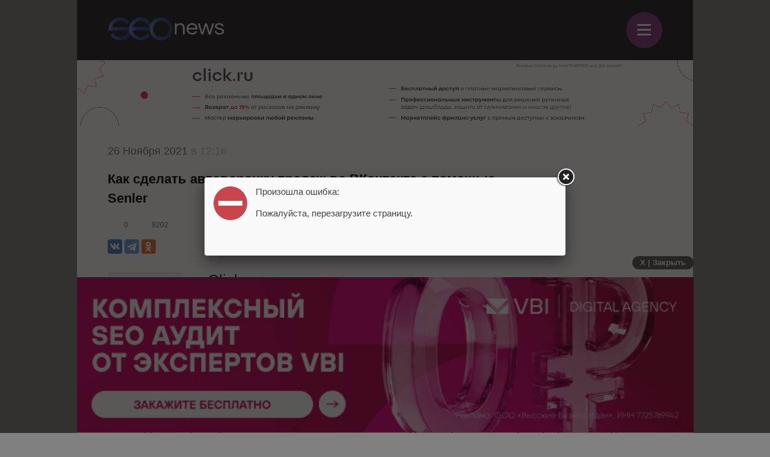

--- FILE ---
content_type: text/html; charset=UTF-8
request_url: https://m.seonews.ru/blogs/b2b-click/kak-sdelat-avtovoronku-prodazh-vo-vkontakte-s-pomoshchyu-senler/
body_size: 21104
content:
<!DOCTYPE html>
<html lang="ru" class="m_seonews">
<head>
	<meta name="robots" content="noyaca, max-snippet:-1, max-image-preview:large, max-video-preview:-1"/>
	<link rel="canonical" href="https://m.seonews.ru/blogs/b2b-click/kak-sdelat-avtovoronku-prodazh-vo-vkontakte-s-pomoshchyu-senler/"/>
    <link rel="alternate" media="only screen and (min-width: 640px)" href="https://www.seonews.ru/blogs/b2b-click/kak-sdelat-avtovoronku-prodazh-vo-vkontakte-s-pomoshchyu-senler/">
	<meta name="theme-color" content="#39538f"/>
	<link rel="icon" sizes="192x192" href="/images/icons/icon-192.png"/>
	<link rel="icon" sizes="144x144" href="/images/icons/icon-144.png"/>
	<link rel="icon" sizes="96x96" href="/images/icons/icon-96.png"/>
	<link rel="manifest" href="/manifest.json"/>
	<title>Разбираемся, как сделать автоворонку продаж во ВКонтакте с помощью Senler</title>
	<script type="text/javascript" src="/js/jquery213.min.js"></script>
	<meta http-equiv="Content-Type" content="text/html; charset=UTF-8" />
<meta name="keywords" content="ВКонтакте, Воронка продаж" />
<meta name="description" content="Подробная инструкция" />
<link href="/bitrix/js/main/core/css/core.css?14913027512953" type="text/css"  rel="stylesheet" />
<link href="/local/templates/mobile/css/main.css?176537301837556" type="text/css"  rel="stylesheet" />
<link href="/css/narrow.css?148041485013330" type="text/css"  rel="stylesheet" />
<link href="/css/jquery.fancybox.css?14762719924895" type="text/css"  rel="stylesheet" />
<link href="/local/templates/mobile/components/bitrix/menu/top/style.css?1476443558651" type="text/css"  rel="stylesheet" />
<link href="/bitrix/panel/main/popup.css?157054766021605" type="text/css"  rel="stylesheet" />
<link href="/bitrix/js/socialservices/css/ss.css?13933307804347" type="text/css"  rel="stylesheet" />
<link href="/local/templates/mobile/components/bitrix/news.detail/mobile_blog/style.css?152327500314000" type="text/css"  rel="stylesheet" />
<link href="/local/components/ingate/xcom.all/templates/mobile/style.css?149451360864256" type="text/css"  rel="stylesheet" />
<link href="/js/owlcarousel/assets/owl.carousel.min.css?14883289922936" type="text/css"  rel="stylesheet" />
<link href="/js/owlcarousel/assets/owl.theme.default.min.css?1488328992936" type="text/css"  rel="stylesheet" />
<script type="text/javascript">if(!window.BX)window.BX={message:function(mess){if(typeof mess=='object') for(var i in mess) BX.message[i]=mess[i]; return true;}};</script>
<script type="text/javascript">(window.BX||top.BX).message({'LANGUAGE_ID':'ru','FORMAT_DATE':'DD.MM.YYYY','FORMAT_DATETIME':'DD.MM.YYYY HH:MI:SS','COOKIE_PREFIX':'BITRIX_SM','USER_ID':'','SERVER_TIME':'1769740348','SERVER_TZ_OFFSET':'10800','USER_TZ_OFFSET':'0','USER_TZ_AUTO':'Y','bitrix_sessid':'c361da78afcf3b5898cd0a7aa5bcccb9','SITE_ID':'s2'});(window.BX||top.BX).message({'JS_CORE_LOADING':'Загрузка...','JS_CORE_NO_DATA':'- Нет данных -','JS_CORE_WINDOW_CLOSE':'Закрыть','JS_CORE_WINDOW_EXPAND':'Развернуть','JS_CORE_WINDOW_NARROW':'Свернуть в окно','JS_CORE_WINDOW_SAVE':'Сохранить','JS_CORE_WINDOW_CANCEL':'Отменить','JS_CORE_H':'ч','JS_CORE_M':'м','JS_CORE_S':'с','JSADM_AI_HIDE_EXTRA':'Скрыть лишние','JSADM_AI_ALL_NOTIF':'Показать все','JSADM_AUTH_REQ':'Требуется авторизация!','JS_CORE_WINDOW_AUTH':'Войти','JS_CORE_IMAGE_FULL':'Полный размер'});</script>

<script type="text/javascript" src="/bitrix/js/main/core/core.js?149130281979446"></script>
<script type="text/javascript" src="/bitrix/js/main/core/core_ajax.js?149130305626820"></script>
<script type="text/javascript" src="/bitrix/js/main/session.js?14908742583642"></script>
<script type="text/javascript" src="/bitrix/js/main/core/core_window.js?149130308180118"></script>
<script type="text/javascript" src="/bitrix/js/socialservices/ss.js?14232132941487"></script>

<script type="text/javascript">
bxSession.Expand(3600, 'c361da78afcf3b5898cd0a7aa5bcccb9', false, '0663360aaa2fe3ce5e3ba52d26b556ea');
</script>
<script type="text/javascript">
bxSession.Expand(3600, 'c361da78afcf3b5898cd0a7aa5bcccb9', false, '0663360aaa2fe3ce5e3ba52d26b556ea');
</script>
<link rel="amphtml" href="https://m.seonews.ru/blogs/b2b-click/kak-sdelat-avtovoronku-prodazh-vo-vkontakte-s-pomoshchyu-senler/amp/" />
<meta property="og:url" content="https://m.seonews.ru/blogs/b2b-click/kak-sdelat-avtovoronku-prodazh-vo-vkontakte-s-pomoshchyu-senler/"/>
<meta property="og:image" content="https://m.seonews.ru/upload/iblock/12c/12c52091a5eef36cc963bc5f60b3da02.png" />
<meta property="og:title" content="Как сделать автоворонку продаж во ВКонтакте с помощью Senler" />
<meta property="og:description" content="Подробная инструкция" />
<script type="text/javascript" src="/local/templates/mobile/components/bitrix/menu/top/script.js?1476443526689"></script>
<script type="text/javascript" src="/local/components/ingate/xcom.all/templates/mobile/script.js?1447774908634"></script>
	<link rel="shortcut icon" type="image/x-icon" href="/favicon.ico">
	<meta name="apple-mobile-web-app-capable" content="yes"/>
	<meta name="viewport" content="width=device-width, initial-scale=1.0"/>
	    <!-- Yandex.Metrika counter -->
    <script type="text/javascript">
        (function(m,e,t,r,i,k,a){
            m[i]=m[i]||function(){(m[i].a=m[i].a||[]).push(arguments)};
            m[i].l=1*new Date();
            for (var j = 0; j < document.scripts.length; j++) {if (document.scripts[j].src === r) { return; }}
            k=e.createElement(t),a=e.getElementsByTagName(t)[0],k.async=1,k.src=r,a.parentNode.insertBefore(k,a)
        })(window, document,'script','https://mc.webvisor.org/metrika/tag_ww.js', 'ym');

        ym(25391549, 'init', {webvisor:true, clickmap:true, accurateTrackBounce:true, trackLinks:true});
    </script>
    <noscript><div><img src="https://mc.yandex.ru/watch/25391549" style="position:absolute; left:-9999px;" alt="" /></div></noscript>
    <!-- /Yandex.Metrika counter -->
    <link rel="apple-touch-icon" href="/touch-icon-iphone.png">
	<link rel="apple-touch-icon" sizes="76x76" href="/touch-icon-ipad.png">
	<link rel="apple-touch-icon" sizes="120x120" href="/touch-icon-iphone-retina.png">
	<link rel="apple-touch-icon" sizes="152x152" href="/touch-icon-ipad-retina.png">
	<meta name="referrer" content="origin"/>
</head>

<body class="mobile">
<div id="panel"></div>
<header>
		<div class="header">
		<div class="menu-items slide-down" style="display: none;" itemscope itemtype="http://schema.org/SiteNavigationElement">
			<ul class="menu-items-list">
																				<li class=""><a class="white" itemprop="url" href="/events/">Новости</a></li>
																											<li class=""><a class="white" itemprop="url" href="/analytics/">Статьи</a></li>
																											<li class=""><a class="white" itemprop="url" href="/interviews/">Интервью</a></li>
																											<li class="active"><a class="white" itemprop="url" href="/blogs/">Блоги компаний</a></li>
																											<li class=""><a class="white" itemprop="url" href="/calendar/">Мероприятия</a></li>
																											<li class=""><a class="white" itemprop="url" href="/tools/">Каталог сервисов</a></li>
																											<li class=""><a class="white" itemprop="url" href="/companies/">Каталог компаний</a></li>
																											<li class=""><a class="white" itemprop="url" href="/ratings/">Рейтинги SEOnews</a></li>
																											<li class=""><a class="white" itemprop="url" href="https://www.seonews.ru/advertisment/">Реклама</a></li>
																											<li class=""><a class="white" itemprop="url" href="https://www.seonews.ru/security/">Обработка ПД</a></li>
														</ul>
		</div>
		<div class="main-menu">
			<div class="logo">
                                    <a href="https://m.seonews.ru/"><img src="/images/logo2.svg" alt="SeoNews" width="193" height="38"/></a>
                    			</div>
			<div class="menu-trigger">
				<div class="trigger white">
					&equiv;
				</div>
			</div>
		</div>
	</div>
		<div style="display:none;">
		<div style="display:none">
<div id="bx_auth_float" class="bx-auth-float">

<div class="bx-auth">
	<form method="post" name="bx_auth_servicesform" target="_top" action="/blogs/b2b-click/kak-sdelat-avtovoronku-prodazh-vo-vkontakte-s-pomoshchyu-senler/">
					<div class="bx-auth-title">Войти как пользователь</div>
			<div class="bx-auth-note">Вы можете войти на сайт, если вы зарегистрированы на одном из этих сервисов:</div>
							<div class="bx-auth-services">
									<div><a href="javascript:void(0)" onclick="BxShowAuthService('GoogleOAuth', 'form')" id="bx_auth_href_formGoogleOAuth"><i class="bx-ss-icon google"></i><b>Google</b></a></div>
									<div><a href="javascript:void(0)" onclick="BxShowAuthService('VKontakte', 'form')" id="bx_auth_href_formVKontakte"><i class="bx-ss-icon vkontakte"></i><b>ВКонтакте</b></a></div>
									<div><a href="javascript:void(0)" onclick="BxShowAuthService('Twitter', 'form')" id="bx_auth_href_formTwitter"><i class="bx-ss-icon twitter"></i><b>Twitter</b></a></div>
							</div>
							<div class="bx-auth-line"></div>
				<div class="bx-auth-service-form" id="bx_auth_servform" style="display:none">
												<div id="bx_auth_serv_formGoogleOAuth" style="display:none"><a href="javascript:void(0)" onclick="BX.util.popup('https://accounts.google.com/o/oauth2/auth?client_id=788639753106-204dar8l5b3oi1dcb4heoptf08rjvprd.apps.googleusercontent.com&amp;redirect_uri=https%3A%2F%2Fm.seonews.ru%2Fbitrix%2Ftools%2Foauth%2Fgoogle.php&amp;scope=https%3A%2F%2Fwww.googleapis.com%2Fauth%2Fuserinfo.email+https%3A%2F%2Fwww.googleapis.com%2Fauth%2Fuserinfo.profile&amp;response_type=code&amp;access_type=offline&amp;state=site_id%3Ds2%26backurl%3D%252Fblogs%252Fb2b-click%252Fkak-sdelat-avtovoronku-prodazh-vo-vkontakte-s-pomoshchyu-senler%252F%253Fcheck_key%253D08565dc71a933944492d4df1f54fd71d%2526COMPANY_CODE%253Db2b-click%2526POST_CODE%253Dkak-sdelat-avtovoronku-prodazh-vo-vkontakte-s-pomoshchyu-senler%26mode%3Dopener', 580, 400)" class="bx-ss-button google-button"></a><span class="bx-spacer"></span><span>Используйте вашу учетную запись Google для входа на сайт.</span></div>
																<div id="bx_auth_serv_formVKontakte" style="display:none"><a href="javascript:void(0)" onclick="BX.util.popup('https://oauth.vk.ru/authorize?client_id=4493640&amp;redirect_uri=https://m.seonews.ru/blogs/b2b-click/kak-sdelat-avtovoronku-prodazh-vo-vkontakte-s-pomoshchyu-senler/?auth_service_id=VKontakte&amp;scope=friends,video,offline&amp;response_type=code&amp;v=5.82&amp;state=site_id%253Ds2%2526backurl%253D%25252Fblogs%25252Fb2b-click%25252Fkak-sdelat-avtovoronku-prodazh-vo-vkontakte-s-pomoshchyu-senler%25252F%25253Fcheck_key%25253D08565dc71a933944492d4df1f54fd71d%252526COMPANY_CODE%25253Db2b-click%252526POST_CODE%25253Dkak-sdelat-avtovoronku-prodazh-vo-vkontakte-s-pomoshchyu-senler', 580, 400)" class="bx-ss-button vkontakte-button"></a><span class="bx-spacer"></span><span>Используйте вашу учетную запись VKontakte для входа на сайт.</span></div>
																<div id="bx_auth_serv_formTwitter" style="display:none"><a href="javascript:void(0)" onclick="BX.util.popup('/blogs/b2b-click/kak-sdelat-avtovoronku-prodazh-vo-vkontakte-s-pomoshchyu-senler/?auth_service_id=Twitter&amp;check_key=08565dc71a933944492d4df1f54fd71d&amp;COMPANY_CODE=b2b-click&amp;POST_CODE=kak-sdelat-avtovoronku-prodazh-vo-vkontakte-s-pomoshchyu-senler', 800, 450)" class="bx-ss-button twitter-button"></a><span class="bx-spacer"></span><span>Используйте вашу учетную запись на Twitter.com для входа на сайт.</span></div>
									</div>
				<input type="hidden" name="auth_service_id" value="" />
	</form>
</div>

</div>
</div>
	</div>
	<a href="javascript:void(0);" target="_blank" class="h-soclink h-soclink-email posting-fancybox fancybox.ajax fa fa-envelope-open-o" rel="noopener"></a>
</header>
<div class="body">
	<style>
		.blog-company-branding {
			width: 100%;
			height:110px;
			background: url(/upload/iblock/83b/83b29ef17dc44f1f83d06382f256884b.png) center no-repeat; 
			background-size: cover; 
			display: flex;
		}
         .gm-page-main-title{
             padding: 0 5%;color: #2f2c2b;margin: 20px 0 26px;text-transform: uppercase;
         }
        @media screen and (max-width: 480px){
            .blog-company-branding {
                height: 80px;
            }

	</style>
	<div class="blog-company-branding"></div>
    <div id="nativeroll">


<div itemprop="publisher" itemscope itemtype="http://schema.org/Organization">
    <div itemprop="address" itemscope itemtype="http://schema.org/PostalAddress" style="display:none;">
        <span itemprop="addressLocality">Россия</span>
        <span itemprop="telephone">+7 (909) 261-97-71</span>
    </div>
    <div itemprop="logo" itemscope itemtype="https://schema.org/ImageObject">
        <img itemprop="contentUrl" src="https://www.seonews.ru/images/logo.png" style="display:none;" />
        <meta itemprop="width" content="169">
        <meta itemprop="height" content="33">
    </div>
    <meta itemprop="name" content="SEOnews">
    <meta itemprop="url" content="https://m.seonews.ru/">
</div>

<div class="news-item-content">
    <div itemscope itemtype="http://schema.org/Article">
                <div class="date">
            26 Ноября 2021<span> в 12:16</span>
        </div>
        <h1 itemprop="headline">Как сделать автоворонку продаж во ВКонтакте с помощью Senler</h1>
        <meta itemscope itemprop="mainEntityOfPage" itemType="https://schema.org/WebPage"
            itemid="https://m.seonews.ru//blogs/b2b-click/kak-sdelat-avtovoronku-prodazh-vo-vkontakte-s-pomoshchyu-senler/" />
        <meta itemprop="dateModified" content="2021-11-26T12:16:00+03:00" />
        <div itemprop="publisher" itemscope itemtype="http://schema.org/Organization">
            <div itemprop="address" itemscope itemtype="http://schema.org/PostalAddress" style="display:none;">
                <span itemprop="addressLocality">Россия</span>
                <span itemprop="telephone">+7 (909) 261-97-71</span>
            </div>
            <div itemprop="logo" itemscope itemtype="https://schema.org/ImageObject">
                <img itemprop="image" src="https://m.seonews.ru/images/logo.png" style="display:none;" />
                <meta itemprop="width" content="169">
                <meta itemprop="height" content="33">
                <meta itemprop="url" content="https://m.seonews.ru/">
            </div>
            <meta itemprop="name" content="SEOnews">
        </div>
       
        <div class="news-item-info">
            <div class="comments-views">
                <span class="cv-item">
                    <a href="#comments">
                        <span class="ico ico-comments"></span>
                        0                    </a>
                </span>
                <span class="cv-item">
                    <span class="ico ico-views"></span>
                    9202                </span>
            </div>
            <div class="social-buttons fc">
                <div class="ya-share2" data-services="vkontakte,telegram,odnoklassniki" data-counter=""
                    data-url="https://www.seonews.ru/blogs/b2b-click/kak-sdelat-avtovoronku-prodazh-vo-vkontakte-s-pomoshchyu-senler/"></div>
                <div class="edit-button" style="display: none"></div>
            </div>
        </div>
                <div class="blogs-top-block profile-card fc">
            <div class="pic">
                <div class="logo-wrapper">
                    <a href="/tools/click-ru/" itemprop="url" title="Click.ru" target="_blank"
                        rel="nofollow">
                        <img itemprop="image" src="/upload/iblock/2b5/2b529d1dad8ddff1b4367d465fd3539d.jpg" width="100" height="100"
                            title="Click.ru">
                    </a>
                </div>
            </div>
            <div class="descr">
                <div class="post-lead">
                    <a href="/tools/click-ru/" itemprop="url" title="Click.ru" target="_blank"
                        rel="nofollow">
                        <div class="h1" style="padding-left: 5%" itemprop="name">Click.ru</div>
                    </a>
                    <br />
                    <div class="profile-params-block">
                                                </div>
                    </div>
                </div>
            </div>

            <div class="post-text" id="post-text" itemscope itemtype="http://schema.org/ImageObject">
                <p>Автоворонки актуальны во всех сферах бизнеса. Они работали и будут работать как в продажах физических товаров, так и в инфобизнесе. Сейчас они сильнее уходят в область соцсетей (в этом хорошо помогают различные сервисы и чат-боты). Например, во ВКонтакте автоворонку можно создать с помощью сервиса Senler. Давайте разберемся вместе с <a href="https://click.ru/?utm_medium=post&utm_source=seonews&utm_campaign=blog_post&utm_content=avtovoronka-prodazh-vo-vkontakte/">Click.ru</a>, как это выглядит на практике, на примере рекламы курсов по правильному питанию.</p>
 

 
<h2>Что представляет собой Senler и чем он полезен</h2>
 
<p>Senler – инструмент для отправки сообщений от имени вашего сообщества ВКонтакте.</p>
 
<h3>Что умеет</h3>
 
<ul type="disc"><li>Создавать страницы подписок, позволяющих сегментировать подписчиков для последующего взаимодействия;</li>
 
  <li>создавать мини-лендинги внутри ВКонтакте;</li>
 
  <li>выполнять автоматическую рассылку сообщений по указанным параметрам (сразу после подписки или спустя фиксированное время, по расписанию и пр.);</li>
 
  <li>создавать чат-ботов, настраивать триггеры и сценарии;</li>
 
  <li>собирать детальную статистику по подпискам, доставке и прочтению сообщений, взаимодействию с ботами.</li>
 </ul><p>Социальная сеть официально одобрила Senler, поэтому не блокирует рассылки через сервис. Отправлять сообщения можно неограниченное количество раз.</p>
 
<h3>Сколько стоит</h3>
 
<p>На тариф влияет количество сообщений, отправленных в течение суток. До 150 штук – бесплатно. Затем сервис нужно оплачивать в соответствии с выбранным тарифным планом. Стоимость тарифа – от 150 рублей (2000 сообщений) до 350 000 (10 000 000 сообщений) ежемесячно.</p>
 
<p>Senler позволяет реализовать почти все то же, что используется в классическом email-маркетинге, – сбор базы подписчиков, прогрев до покупки продукта за счет вовлекающего и полезного контента, вывод клиента на покупку.</p>
 
<p>Сообщения отправляются только тем пользователям, которые самостоятельно и явно подписались на рассылки от сообщества. Подписчики могут отписаться от рассылок в любое время.</p>
 
<h2>Как выглядит автоворонка продаж</h2>
 
<p>Разберем в качестве примера проект по онлайн-курсам правильного питания. Воронка будет выглядеть так:</p>
 
<ol start="1" type="1"><li>Показ таргетированной рекламы людям, которые интересуются здоровым образом жизни;</li>
 
  <li>Предложение подписаться на рассылку в паблике и получить полезный файл (наш лид-магнит – PDF-файл с информацией о пользе здорового питания). Отправка сообщений через Senler;</li>
 
  <li>Отправка приветственного сообщения с благодарностью за подписку;</li>
 
  <li>Отправка цепочки автоматических прогревающих сообщений с определенным интервалом;</li>
 
  <li>Приглашение в последнем сообщении на бесплатный вебинар, где будет продаваться курс.</li>
 </ol><p>Так мы получили довольно типичную автоворонку для инфобизнеса.</p>
 
<h2>Подключение сервиса</h2>
 
<p>В первую очередь необходимо подключить сообщество к Senler, чтобы было можно настраивать цепочки сообщений, автосообщения и т. д. Для этого перейдите на <a href="https://senler.ru/">сайт сервиса</a> и авторизуйтесь с помощью аккаунта ВКонтакте.</p>
 
<p style="text-align: center;"><img itemprop="contentUrl" src="/upload/medialibrary/ba6/ba64a1f86902465e98d93c7e1bb1db4b.png" title="Автоворонка продаж во Вконтакте" border="0" alt="Автоворонка продаж во Вконтакте" width="700" height="331"></p>
 
<p>Нажмите «Разрешить»:</p>
 

 
<p style="text-align: center;"><img itemprop="contentUrl" src="/upload/medialibrary/a53/a530bb86f47479fa8f569915e7241da0.png" title="Автоворонка продаж во Вконтакте" border="0" alt="Автоворонка продаж во Вконтакте" width="700" height="458"></p>
 
<p>Далее подключите сообщество:</p>
 
<p style="text-align: center;"><img itemprop="contentUrl" src="/upload/medialibrary/d74/d746ccd114bae2b184d1dff420f25450.png" title="Автоворонка продаж во Вконтакте" border="0" alt="Автоворонка продаж во Вконтакте" width="700" height="165"></p>
 
<p>После клика по кнопке «Подключить сообщество» откроется страница со списком сообществ, доступных для подключения к сервису. Напоминаем, подключить можно только те сообщества, где вы администратор.</p>
 
<p>Теперь вам необходимо выбрать сообщество, нажать «Подключить» и разрешить к нему доступ:</p>
 
<p style="text-align: center;"><img itemprop="contentUrl" src="/upload/medialibrary/496/496161dfa45fbca793326fa378cac154.png" title="Автоворонка продаж во Вконтакте" border="0" alt="Автоворонка продаж во Вконтакте" width="700" height="444"></p>
 
<p>Далее появится уведомление о подключении сообщества:</p>
 
<p style="text-align: center;"><img itemprop="contentUrl" src="/upload/medialibrary/48f/48f945b0abdd398dce838905a67ee009.png" title="Автоворонка продаж во Вконтакте" border="0" alt="Автоворонка продаж во Вконтакте" width="700" height="288"></p>
 
<p>Теперь нужно добавить Senler в сообщество. Для этого требуется перейти в сообщество и открыть раздел «Управление»:</p>
 
<p style="text-align: center;"><img itemprop="contentUrl" src="/upload/medialibrary/a54/a54ba439c7fb17ee6665bfe1b2b09261.png" title="Автоворонка продаж во Вконтакте" border="0" alt="Автоворонка продаж во Вконтакте" width="700" height="622"></p>
 
<p>Перейдите на вкладку «Приложения», найдите в списке приложений Senler и добавьте его в сообщество:</p>
 
<p style="text-align: center;"><img itemprop="contentUrl" src="/upload/medialibrary/0b7/0b7e2afbcc20ad8864e24ae01c528b93.png" title="Автоворонка продаж во Вконтакте" border="0" alt="Автоворонка продаж во Вконтакте" width="700" height="628"></p>
 
<h2>Создание группы подписчиков</h2>
 
<p>Группа подписчиков позволяет собирать сегменты пользователей и взаимодействовать с ними. В одном сообществе можно создать несколько групп подписчиков и готовить для каждой таргетированные рассылки с релевантным контентом.</p>
 
<p>Перейдите в раздел «Группы подписчиков» и создайте группу:</p>
 
<p style="text-align: center;"><img itemprop="contentUrl" src="/upload/medialibrary/ebd/ebd06d1fc6e8e9fd3250c937454a91fa.png" title="Автоворонка продаж во Вконтакте" border="0" alt="Автоворонка продаж во Вконтакте" width="700" height="242"></p>
 
<p>Настройте ее:</p>
 
<p style="text-align: center;"><img itemprop="contentUrl" src="/upload/medialibrary/1fc/1fc1fabc8eb99a9db84636ea11bda8d4.png" title="Автоворонка продаж во Вконтакте" border="0" alt="Автоворонка продаж во Вконтакте" width="700" height="374"></p>
 

 
<ul type="disc"><li>пропишите название. Подписчики сообщества его не увидят. Внутреннее название может быть любым, но при этом должно позволять ориентироваться в аккаунте;</li>
 
  <li>укажите заголовок. Его увидят пользователи на странице подписки. Важный момент: если поле «Заголовок» будет пустым, на подписной странице отобразится внутреннее название;</li>
 
  <li>загрузите баннер (видео или изображение). Также вы можете добавить иконку;</li>
 </ul><p style="text-align: center;"><img itemprop="contentUrl" src="/upload/medialibrary/c26/c26b694f9593e2f79cee39a38722b48d.png" title="Автоворонка продаж во Вконтакте" border="0" alt="Автоворонка продаж во Вконтакте" width="700" height="322"></p>
 

 
<ul type="disc"><li>добавьте мотивирующее описание. У пользователя должно возникнуть желание подписаться на рассылку.</li>
 </ul><p>Также вы можете:</p>
 
<ul type="disc"><li>менять текст кнопок подписки и отписки;</li>
 
  <li>скрывать число подписчиков;</li>
 
  <li>делать группу скрытой (она будет доступна по прямой ссылке и не отобразится в сообществе);</li>
 
  <li>делать подписку платной и настраивать регулярные платежи.</li>
 </ul><p>На вкладке с дополнительными настройками можно:</p>
 
<ul type="disc"><li>подключать чат-бот. Пользователь попадет в чат-бот после подписки;</li>
 
  <li>автоматически исключать из других групп. Например, когда пользователь, подписанный на общую новостную рассылку, подписывается на рассылку, прогревающую к приобретению курса, вы можете исключить его из первой. Это поможет защитить пользователя от спама из избежать негатива, а также бросить силы на достижение одной цели;</li>
 
  <li>задавать ценность конверсии. Это нужно делать, если хотите отслеживать конверсии и передавать ценность от подписок;</li>
 
  <li>задавать текст уведомлений и страницы, которые будут видеть пользователи после отписки/подписки.</li>
 </ul><p style="text-align: center;"><img itemprop="contentUrl" src="/upload/medialibrary/5c5/5c5550f12b45da8424c845c4963e7cc2.png" title="Автоворонка продаж во Вконтакте" border="0" alt="Автоворонка продаж во Вконтакте" width="700" height="432"></p>
 
<p>После всех необходимых настроек сохраните группу подписчиков. В системе отобразится ссылка на страницу подписки:</p>
 
<p style="text-align: center;"><img itemprop="contentUrl" src="/upload/medialibrary/ff4/ff4a99da26794ae29ccde33d9dd9b2d2.png" title="Автоворонка продаж во Вконтакте" border="0" alt="Автоворонка продаж во Вконтакте" width="609" height="344"></p>
 
<p>Затем проверьте ее корректность во ВКонтакте.</p>
 
<p>После подключения Senler кнопка «Подписаться» появится в меню сообщества:</p>
 
<p style="text-align: center;"><img itemprop="contentUrl" src="/upload/medialibrary/46d/46dc940db63211faac0601ec26986951.png" title="Автоворонка продаж во Вконтакте" border="0" alt="Автоворонка продаж во Вконтакте" width="700" height="431"></p>
 
<p>При клике на нее будут видны группы подписчиков (все доступные рассылки):</p>
 
<p style="text-align: center;"><img itemprop="contentUrl" src="/upload/medialibrary/7a2/7a256c25d0f8a6e1ab008ac672fe27e7.png" title="Автоворонка продаж во Вконтакте" border="0" alt="Автоворонка продаж во Вконтакте" width="700" height="365"></p>
 
<p>Здесь же можно подписаться на новую рассылку. После клика на заголовок или описание появится страница с заголовком, баннером и информацией (напоминает мини-лендинг):</p>
 
<p style="text-align: center;"><img itemprop="contentUrl" src="/upload/medialibrary/da1/da17651220cd907c873b159b7900090f.png" title="Автоворонка продаж во Вконтакте" border="0" alt="Автоворонка продаж во Вконтакте" width="700" height="807"></p>
 
<p>Если вы не изменяли текст уведомления и не настраивали перенаправление на страницу, после подписки пользователи увидят сообщение:</p>
 
<p style="text-align: center;"><img itemprop="contentUrl" src="/upload/medialibrary/7b1/7b19562af14724eff5a00e1f30b09659.png" title="Автоворонка продаж во Вконтакте" border="0" alt="Автоворонка продаж во Вконтакте" width="426" height="371"></p>
 

 
<p>После создания группа подписчиков отобразится в интерфейсе Senler, где при необходимости ее можно отредактировать.</p>
 
<p style="text-align: center;"><img itemprop="contentUrl" src="/upload/medialibrary/581/58128a7d8e6b7950e1d66f4a530c7431.png" title="Автоворонка продаж во Вконтакте" border="0" alt="Автоворонка продаж во Вконтакте" width="700" height="175"></p>
 

 
<h2>Настройка цепочки автосообщений</h2>
 
<p>Далее создайте цепочку сообщений, которые будут автоматически отправляться пользователям, подписанным на рассылку. Она будет состоять:</p>
 
<ul type="disc"><li>из первого приветственного сообщения с лид-магнитом (полезным материалом или файлом), которое будет отправлено сразу после подписки;</li>
 
  <li>цепочки последовательных прогревающих сообщений, отправленных через определенный промежуток времени (например, через 24 часа).</li>
 </ul><p>Чтобы создать первое сообщение, перейдите в раздел «Цепочки сообщений» и нажмите «Новая рассылка»:</p>
 
<p style="text-align: center;"><img itemprop="contentUrl" src="/upload/medialibrary/b7b/b7baf5d8b8a147d37e9db6aba19208dd.png" title="Автоворонка продаж во Вконтакте" border="0" alt="Автоворонка продаж во Вконтакте" width="700" height="137"></p>
 
<p>В Senler доступны рассылки трех видов:</p>
 
<ul type="disc"><li>автоматическое сообщение – первое сообщение, которое отправляется после подписки;</li>
 
  <li>целевая рассылка – таргетированная рассылка по загруженному ранее списку подписчиков;</li>
 
  <li>разовая рассылка – рассылка по всем подписчикам или сегментам (можно задать с помощью фильтров).</li>
 </ul><p style="text-align: center;"><img itemprop="contentUrl" src="/upload/medialibrary/c93/c931f714538cbdf3469feadc60532774.png" title="Автоворонка продаж во Вконтакте" border="0" alt="Автоворонка продаж во Вконтакте" width="700" height="499"></p>
 
<p>Выберите «Автосообщение» и нажмите «Продолжить».</p>
 
<p>Затем создайте и настройте сообщение. Укажите его название (появится в аккаунте Senler в списке сообщений, пользователи его не увидят):</p>
 
<p style="text-align: center;"><img itemprop="contentUrl" src="/upload/medialibrary/027/0279be59147f1a66622ad1ba5998eaad.png" title="Автоворонка продаж во Вконтакте" border="0" alt="Автоворонка продаж во Вконтакте" width="700" height="69"></p>
 
<p>Пропишите текст. В нем могут быть переменные, например, семейное положение, страна, имя пользователя и пр.:</p>
 
<p style="text-align: center;"><img itemprop="contentUrl" src="/upload/medialibrary/e37/e37edebdc2008083a00d6777653ac63b.png" title="Автоворонка продаж во Вконтакте" border="0" alt="Автоворонка продаж во Вконтакте" width="700" height="397"></p>
 
<p>Если вы выбрали имя пользователя, каждому подписчику рассылки придет персонализированное сообщение с персональным обращением:</p>
 
<p style="text-align: center;"><img itemprop="contentUrl" src="/upload/medialibrary/654/654bef08a5954d2dd9d651fb61c091d2.png" title="Автоворонка продаж во Вконтакте" border="0" alt="Автоворонка продаж во Вконтакте" width="700" height="88"></p>
 
<p>К сообщению можно добавить аудио, фото, текстовые файлы и пр. Если файл уже загружен во ВКонтакте, можно добавить ссылку. Если нет – загрузить с компьютера.</p>
 
<p style="text-align: center;"><img itemprop="contentUrl" src="/upload/medialibrary/8e8/8e8414dd8276c19426536806866dde41.png" title="Автоворонка продаж во Вконтакте" border="0" alt="Автоворонка продаж во Вконтакте" width="700" height="216"></p>
 
<p>На примере к сообщению прикреплен PDF-файл – лид-магнит:</p>
 
<p style="text-align: center;"><img itemprop="contentUrl" src="/upload/medialibrary/656/65646921b96ca5e94631f436e3ecace5.png" title="Автоворонка продаж во Вконтакте" border="0" alt="Автоворонка продаж во Вконтакте" width="700" height="189"></p>
 
<p>Далее выберите группу подписчиков, которые получат это сообщение:</p>
 
<p style="text-align: center;"><img itemprop="contentUrl" src="/upload/medialibrary/b49/b4955501d20f359b198c833c082b65d4.png" title="Автоворонка продаж во Вконтакте" border="0" alt="Автоворонка продаж во Вконтакте" width="700" height="73"></p>
 
<p>При активности нескольких групп подписчиков (рассылок) можно дополнительно исключить группы, для которых это автосообщение не релевантно. Для этого кликните по полю «За исключением»:</p>
 
<p style="text-align: center;"><img itemprop="contentUrl" src="/upload/medialibrary/281/28163918fdbc900c912195323005f59b.png" title="Автоворонка продаж во Вконтакте" border="0" alt="Автоворонка продаж во Вконтакте" width="700" height="75"></p>
 
<p>Не трогайте остальные настройки и сохраните сообщение:</p>
 
<p style="text-align: center;"><img itemprop="contentUrl" src="/upload/medialibrary/efb/efb363f9bb97f4a9f5baf29a86e9dbbd.png" title="Автоворонка продаж во Вконтакте" border="0" alt="Автоворонка продаж во Вконтакте" width="700" height="193"></p>
 
<p>Чтобы получить тестовое сообщение от имени сообщества, можно перед сохранением нажать «Отправить мне». Оно придет в личные сообщения аккаунта ВКонтакте. Посмотрите его и проверьте на ошибки.</p>
 
<p style="text-align: center;"><img itemprop="contentUrl" src="/upload/medialibrary/54c/54ca72dda5732e45b51e1b6bb2c96ffd.png" title="Автоворонка продаж во Вконтакте" border="0" alt="Автоворонка продаж во Вконтакте" width="541" height="358"></p>
 
<p>Активируйте рассылку при сохранении. Тогда она начнет работать, а созданное сообщение будет автоматически рассылаться новым подписчикам.</p>
 
<p style="text-align: center;"><img itemprop="contentUrl" src="/upload/medialibrary/1c7/1c753896e2536dc3d8b3825707a7fb19.png" title="Автоворонка продаж во Вконтакте" border="0" alt="Автоворонка продаж во Вконтакте" width="678" height="390"></p>
 
<p>Статистика по сообщению доступна в кабинете Senler:</p>
 
<p style="text-align: center;"><img itemprop="contentUrl" src="/upload/medialibrary/552/552bd65a2a06ebae29567e70e5eeb33c.png" title="Автоворонка продаж во Вконтакте" border="0" alt="Автоворонка продаж во Вконтакте" width="700" height="104"></p>
 
<p>Теперь перейдите к созданию серии писем, которые будут отправляться пользователю после подписки через день. Первое письмо создайте тем же способом, что и приветственное. Кликните на кнопку «Новая рассылка», а затем выберите «Автосообщение».</p>
 
<p>Введите название, добавьте текст сообщения, материалы. Как и в первом случае выберите группу пользователей, которые получат сообщение.</p>
 
<p>Важный момент! Чтобы подписчики получили сообщение не сразу после подписки, а спустя некоторое время, активируйте опцию «Отложить рассылку от момента подписки» и укажите временной интервал:</p>
 
<p style="text-align: center;"><img itemprop="contentUrl" src="/upload/medialibrary/2e8/2e860dc808ce3fc604d5450bace8fe31.png" title="Автоворонка продаж во Вконтакте" border="0" alt="Автоворонка продаж во Вконтакте" width="700" height="331"></p>
 
<p>На примере выбран интервал «1 день». Поэтому в первом письме указываем «1 день», во втором – «2 дня», в третьем – «3 дня».</p>
 
<p>В итоге схема будет такая:</p>
 
<ul type="disc"><li>пользователь подписывается на получение сообщений. Сразу после этого он получает первое приветственное сообщение с полезным файлом;</li>
 
  <li>спустя день после подписки приходит второе сообщение с письмом № 1;</li>
 
  <li>спустя два дня после подписки приходит третье сообщение с письмом № 2 и т. д.</li>
 </ul><p>Сохраните сообщения и не забудьте активировать их.</p>
 
<p>Так же добавляются остальные сообщения. В итоге в аккаунте все выглядит так:</p>
 
<p style="text-align: center;"><img itemprop="contentUrl" src="/upload/medialibrary/af0/af003aeb585bea482f67b7d75c3068a6.png" title="Автоворонка продаж во Вконтакте" border="0" alt="Автоворонка продаж во Вконтакте" width="700" height="251"></p>
 
<p>Нужно учесть, что рядом с каждым сообщением указан временной интервал с момента подписки, через который оно будет отправлено пользователям.</p>
 
<p>Проверьте все сообщения. Если все в порядке, переходите к созданию рекламной кампании.</p>
 
<h2>Создание рекламной кампании</h2>
 
<p>Зайдите в рекламный кабинет ВКонтакте и нажмите «Создать объявление»:</p>
 
<p style="text-align: center;"><img itemprop="contentUrl" src="/upload/medialibrary/081/0811301a4cf33c6bb323697d8cedab7c.png" title="Автоворонка продаж во Вконтакте" border="0" alt="Автоворонка продаж во Вконтакте" width="700" height="268"></p>
 
<p>Пропустите выбор цели, кликните по кнопке «Продолжить без цели»:</p>
 
<p style="text-align: center;"><img itemprop="contentUrl" src="/upload/medialibrary/077/077a44300068906a5b9c25767c92caf7.png" title="Автоворонка продаж во Вконтакте" border="0" alt="Автоворонка продаж во Вконтакте" width="700" height="378"></p>
 
<p>Выберите формат «Универсальная запись»:</p>
 
<p style="text-align: center;"><img itemprop="contentUrl" src="/upload/medialibrary/e5c/e5c69feb91c699db0be591277b1dd75d.png" title="Автоворонка продаж во Вконтакте" border="0" alt="Автоворонка продаж во Вконтакте" width="700" height="473"></p>
 
<p>Создайте рекламное объявление:</p>
 
<ul type="disc"><li>пропишите текст объявления;</li>
 
  <li>добавьте ссылку на страницу подписки;</li>
 
  <li>прикрепите изображение.</li>
 </ul><p style="text-align: center;"><img itemprop="contentUrl" src="/upload/medialibrary/ef9/ef90db3bdf6edce49caa32bf251bfa84.png" title="Автоворонка продаж во Вконтакте" border="0" alt="Автоворонка продаж во Вконтакте" width="633" height="722"></p>
 
<p>Откуда взять ссылку на страницу подписки? Для этого нужно перейти в Senler в раздел «Группы подписчиков». Ссылка, которая вам нужна, находится тут:</p>
 
<p style="text-align: center;"><img itemprop="contentUrl" src="/upload/medialibrary/fe3/fe3692d180e50789d57d3032f077255e.png" title="Автоворонка продаж во Вконтакте" border="0" alt="Автоворонка продаж во Вконтакте" width="700" height="189"></p>
 
<p>Сохраните запись и перейдите к настройкам таргетингов:</p>
 
<p style="text-align: center;"><img itemprop="contentUrl" src="/upload/medialibrary/ebf/ebf27c48c3f2be79fae139b0b40621c7.png" title="Автоворонка продаж во Вконтакте" border="0" alt="Автоворонка продаж во Вконтакте" width="700" height="311"></p>
 
<p>В нашем примере заданы такие настройки:</p>
 
<ul type="disc"><li>страна – Россия;</li>
 
  <li>пол – любой;</li>
 
  <li>возраст – от 20 лет.</li>
 </ul><p>Для <a href="https://blog.click.ru/target/nastrojka-targetirovannoj-reklamy-vkontakte/?utm_medium=post&utm_source=seonews&utm_campaign=blog_post&utm_content=avtovoronka-prodazh-vo-vkontakte/">настройки таргетинга</a> на целевую аудиторию можно указать интересы и другие параметры. Но мы сделаем иначе: создадим пользовательскую аудиторию и добавим в нее активных подписчиков групп, которые посвящены тематике правильного питания и ЗОЖ.</p>
 
<h2>Сбор и загрузка подписчиков групп в рекламный кабинет ВК</h2>
 
<p>Для этого потребуется выполнить ряд действий:</p>
 
<ul type="disc"><li>найти сообщества, в которых присутствует целевая аудитория (в основном это сообщества ЗОЖ-тематики);</li>
 
  <li>спарсить активную аудиторию пабликов. Это можно сделать с помощью <a href="https://click.ru/tools/vk_user_parser.html?utm_medium=post&utm_source=seonews&utm_campaign=blog_post&utm_content=avtovoronka-prodazh-vo-vkontakte/">парсера пользователей ВКонтакте</a> от Click.ru;</li>
 
  <li>загрузить аудиторию в рекламный кабинет ВК.</li>
 </ul><h3>Шаг 1. Сбор списка сообществ</h3>
 
<p>Используйте поиск по сообществам и подберите паблики, наиболее релевантные по контенту. Сохраните на них ссылки в текстовый документ:</p>
 
<p style="text-align: center;"><img itemprop="contentUrl" src="/upload/medialibrary/aad/aad471f07c79975f69da0877262f71c0.png" title="Автоворонка продаж во Вконтакте" border="0" alt="Автоворонка продаж во Вконтакте" width="661" height="838"></p>
 

 
<h3>Шаг 2. Использование парсера пользователей</h3>
 
<p>Откройте <a href="https://click.ru/tools/vk_user_parser.html?utm_medium=post&utm_source=seonews&utm_campaign=blog_post&utm_content=avtovoronka-prodazh-vo-vkontakte/">парсер</a>, скопируйте список групп из текстового файла и вставьте в поле «Загрузка списком»:</p>
 
<p style="text-align: center;"><img itemprop="contentUrl" src="/upload/medialibrary/e51/e51f43d0131990e0341127cb14c57489.png" title="Автоворонка продаж во Вконтакте" border="0" alt="Автоворонка продаж во Вконтакте" width="700" height="316"></p>
 
<p>Также вы можете добавить список сообществ с помощью XLSX-файла. Обратите внимание! Вы можете добавить не больше 100 сообществ.</p>
 
<p>В поле «Исключить аудиторию сообществ» можно добавить ссылки на паблики, подписчиков которых не нужно добавлять в отчет, если они найдутся при парсинге отобранных вами сообществ. Например, вы можете исключить аудиторию своей группы (если хотите таргетироваться только на пользователей, которые не знакомы с вашим товаром).</p>
 
<p style="text-align: center;"><img itemprop="contentUrl" src="/upload/medialibrary/97c/97c193943d4d00b27cdd3b77ddd3a0f6.png" title="Автоворонка продаж во Вконтакте" border="0" alt="Автоворонка продаж во Вконтакте" width="700" height="114"></p>
 
<p>Раздел «Активность пользователей» наиболее важный. Настройки в нем позволяют спарсить пользователей, которые активно ведут себя в сообществах (комментируют публикации, ставят лайки):</p>
 
<p style="text-align: center;"><img itemprop="contentUrl" src="/upload/medialibrary/2e1/2e1f77b83eeda6bea62f187fdb97f836.png" title="Автоворонка продаж во Вконтакте" border="0" alt="Автоворонка продаж во Вконтакте" width="700" height="295"></p>
 
<p>После окончания настроек нажмите «Начать подбор».</p>
 
<p>Запустится парсинг пользователей. Статус задачи можно увидеть в блоке «Список задач». Здесь же вы можете скачать файл с результатами:</p>
 
<p style="text-align: center;"><img itemprop="contentUrl" src="/upload/medialibrary/386/3863b6387af59d40737bec58388a767f.png" title="Автоворонка продаж во Вконтакте" border="0" alt="Автоворонка продаж во Вконтакте" width="700" height="140"></p>
 
<p>Скачайте файл. В итоге парсер собрал примерно 60 тысяч активных пользователей:</p>
 
<p style="text-align: center;"><img itemprop="contentUrl" src="/upload/medialibrary/885/885e880ef0d7754cf8f0d13dec7b1887.png" title="Автоворонка продаж во Вконтакте" border="0" alt="Автоворонка продаж во Вконтакте" width="700" height="586"></p>
 
<p>Чтобы подготовить документ к загрузке в кабинет ВКонтакте, нужно произвести с ним несколько простых действий. В столбце «Страница пользователя» уберите фрагмент «https://vk.com/id»: ВК важно, чтобы в списке были только числовые идентификаторы. Используйте для этого инструмент «Найти и заменить»:</p>
 
<p style="text-align: center;"><img itemprop="contentUrl" src="/upload/medialibrary/3c2/3c270e81e395b1ded56072c56941b0e6.png" title="Автоворонка продаж во Вконтакте" border="0" alt="Автоворонка продаж во Вконтакте" width="700" height="401"></p>
 
<p>Удалите также столбцы «Комментарии», «Лайки» и «Пересечения». В итоге у вас должна быть такая таблица:</p>
 
<p style="text-align: center;"><img itemprop="contentUrl" src="/upload/medialibrary/1ff/1ff2009515f50ecde60f058516b1cf10.png" title="Автоворонка продаж во Вконтакте" border="0" alt="Автоворонка продаж во Вконтакте" width="544" height="704"></p>
 
<p>Сохраните лист со списком подписчиков в CSV-формате. Теперь вам нужно добавить их в рекламный кабинет ВКонтакте.</p>
 
<p>Для этого перейдите в рекламном кабинете в раздел «Ретаргетинг» и кликните по кнопке «Создать аудиторию»:</p>
 
<p style="text-align: center;"><img itemprop="contentUrl" src="/upload/medialibrary/319/319a2fcb7bde4acf1f071eefbef08508.png" title="Автоворонка продаж во Вконтакте" border="0" alt="Автоворонка продаж во Вконтакте" width="700" height="253"></p>
 
<p>Укажите название аудитории, выберите источник «Загрузить из файла»:</p>
 
<p style="text-align: center;"><img itemprop="contentUrl" src="/upload/medialibrary/b36/b363135b8b0e318316ca687bf949622f.png" title="Автоворонка продаж во Вконтакте" border="0" alt="Автоворонка продаж во Вконтакте" width="700" height="465"></p>
 
<p>Выберите CSV-файл с ID пользователей и нажмите«Создать». После загрузки файла аудитория отобразится в кабинете.</p>
 
<p>ВКонтакте потребуется некоторое время для обработки аудитории. Затем вы сможете увидеть размер аудитории:</p>
 
<p style="text-align: center;"><img itemprop="contentUrl" src="/upload/medialibrary/c1d/c1d4909b3bccd7d5d53fd84105623896.png" title="Автоворонка продаж во Вконтакте" border="0" alt="Автоворонка продаж во Вконтакте" width="700" height="147"></p>
 
<p>Помимо парсера пользователей ВК в Click.ru есть еще один инструмент – <a href="https://click.ru/l/vk_group_parser?utm_medium=post&utm_source=seonews&utm_campaign=blog_post&utm_content=avtovoronka-prodazh-vo-vkontakte/">парсер сообществ</a>. Его можно использовать бесплатно. Этот парсер помогает собрать группы с подходящей аудиторией подписчиков. Подробнее узнать о работе с парсерами можно в этой <a href="https://blog.click.ru/target/umnyj-targeting-ishhem-celevuyu-auditoriyu-vkontakte/?utm_medium=post&utm_source=seonews&utm_campaign=blog_post&utm_content=avtovoronka-prodazh-vo-vkontakte/">статье</a>.</p>
 
<h2>Завершение настройки кампании</h2>
 
<p>Вернитесь в настройки кампании. Раскройте блок «Дополнительные параметры» и выберите новую загруженную аудиторию в поле «Аудитории ретаргетинга»:</p>
 
<p style="text-align: center;"><img itemprop="contentUrl" src="/upload/medialibrary/876/87610a8f0f2fc9370b75b6dccce68120.png" title="Автоворонка продаж во Вконтакте" border="0" alt="Автоворонка продаж во Вконтакте" width="700" height="386"></p>
 
<p>Обратите внимание! После того как вы выбрали аудиторию, система обновит данные по охвату кампании, учитывая настройки таргетинга и выбранной аудитории:</p>
 
<p style="text-align: center;"><img itemprop="contentUrl" src="/upload/medialibrary/e52/e521e2ea790e1ed8dd956606557ae53a.png" title="Автоворонка продаж во Вконтакте" border="0" alt="Автоворонка продаж во Вконтакте" width="700" height="273"></p>
 
<p>Не трогайте другие настройки таргетингов, чтобы не сужать аудиторию. </p>
 
<p>Задайте дневной бюджет:</p>
 
<p style="text-align: center;"><img itemprop="contentUrl" src="/upload/medialibrary/22e/22ed7bdfd00eb10091c0621ca6b51acc.png" title="Автоворонка продаж во Вконтакте" border="0" alt="Автоворонка продаж во Вконтакте" width="700" height="479"></p>
 
<p>На этом этапе вы увидите прогнозируемые данные по показам, охвату и кликам за день или неделю.</p>
 
<p>Проверьте еще раз все настройки кампании и, если все в норме, завершите создание объявления и запустите кампанию.</p>
 
<h2>Что делать дальше</h2>
 
<p>После запуска кампании ждите, пока объявления начнут демонстрироваться и собирать статистику. Отслеживайте доставляемость, статистику подписок и прочтения автосообщений в кабинете Senler. Анализируйте, насколько хорошо отрабатывает воронка в целом и адаптируйте ее, если результаты вас не устраивают.</p>
 
<p>Если у вас несколько своих или клиентских рекламных кабинетов и вы часто запускаете таргетированную рекламу, подключайте аккаунты к Click.ru и <a href="https://partners.click.ru/?utm_medium=post&utm_source=seonews&utm_campaign=blog_post&utm_content=avtovoronka-prodazh-vo-vkontakte/">получайте до 18%</a> от суммарного расхода на кампании.</p>
                 
                            </div>

            <div class="post-controls fc">
                <div style="margin-top: -30px;"></div>
<div style="display: none;" class="iblock-vote" id="vote_237242">
<script type="text/javascript">
if (!window.voteScript) window.voteScript =
{
	trace_vote: function(div, flag)
	{
		var my_div;
		var r = div.id.match(/^vote_(\d+)_(\d+)$/);
		for (var i = r[2]; i >= 0; i--)
		{
			my_div = document.getElementById('vote_'+r[1]+'_'+i);
			if (my_div)
			{
				if (flag)
				{
					if (!my_div.saved_class)
						my_div.saved_className = my_div.className;
					if(my_div.className != 'star-active star-over')
						my_div.className = 'star-active star-over';
				}
				else
				{
					if (my_div.saved_className && my_div.className != my_div.saved_className)
						my_div.className = my_div.saved_className;
				}
			}
		}
		i = r[2] + 1;
		while (my_div = document.getElementById('vote_'+r[1]+'_'+i))
		{
			if (my_div.saved_className && my_div.className != my_div.saved_className)
				my_div.className = my_div.saved_className;
			i++;
		}
	},
	do_vote: function(div, parent_id, arParams)
	{
		var r = div.id.match(/^vote_(\d+)_(\d+)$/);

		var vote_id = r[1];
		var vote_value = r[2];

		function __handler(data)
		{
			$('.iblock-vote').replaceWith(data);
			var obContainer = document.getElementById(parent_id);
			if (obContainer)
			{
				var obResult = document.createElement("DIV");
				obResult.innerHTML = data;
				obContainer.parentNode.replaceChild(obResult.firstChild, obContainer);
			}
		}
		var url = '/bitrix/components/askaron/askaron.ibvote.iblock.vote/component.php';

		arParams['vote'] = 'Y';
		arParams['vote_id'] = vote_id;
		arParams['rating'] = vote_value;

		$.post(
			url,
			arParams,
			function(data){
				$('.iblock-vote').replaceWith(data);
			}
		);
	}
}
</script>
<!--<table border="0" cellspacing="0" cellpadding="0">-->
<!--	<tr>-->
<!--	--><!--		--><!--			--><!--				--><!--					<td><div id="vote_--><!--_--><!--" class="star-voted" title="--><!--"></div></td>-->
<!--				--><!--					<td><div id="vote_--><!--_--><!--" class="star-empty" title="--><!--"></div></td>-->
<!--				--><!--			--><!--		--><!--			--><!--				<td><div id="vote_--><!--_--><!--" class="star" title="--><!--"></div></td>-->
<!--			--><!--		--><!--	--><!--		--><!--			--><!--				--><!--					<td><div id="vote_--><!--_--><!--" class="star-active star-voted" title="--><!--" onmouseover="voteScript.trace_vote(this, true);" onmouseout="voteScript.trace_vote(this, false)" onclick="--><!--"></div></td>-->
<!--				--><!--					<td><div id="vote_--><!--_--><!--" class="star-active star-empty" title="--><!--" onmouseover="voteScript.trace_vote(this, true);" onmouseout="voteScript.trace_vote(this, false)" onclick="--><!--"></div></td>-->
<!--				--><!--			--><!--		--><!--			--><!--				<td><div id="vote_--><!--_--><!--" class="star-active star-empty" title="--><!--" onmouseover="voteScript.trace_vote(this, true);" onmouseout="voteScript.trace_vote(this, false)" onclick="--><!--"></div></td>-->
<!--			--><!--		--><!--	--><!--	</tr>-->
<!--	<tr>-->
<!--		<td class="vote-result" id="vote-result---><!--" colspan="--><!--">-->
<!--			--><!--				<div id="wait_vote_--><!--">-->
<!--					--><!--				</div>-->
<!--			--><!--				<div id="wait_vote_--><!--">-->
<!--					--><!--				</div>-->
<!--			--><!--		</td>-->
<!--	</tr>-->
<!--</table>-->
    <style>
        @media screen and (max-width: 900px){
            .hider-mobile{
                display: none;
            }
            .rewrite-mobile-img{
                margin: 28px 0px 3px 0px !important;
            }
            .rewrite-mobile-td{
                padding-left: 13px !important;
            }
        }
    </style>
    <table>
        <tr>
            <td>
                <img class="rewrite-mobile-img" src="/upload/1_files/star.png" style="margin: 10px 0px 3px;" alt="">
                <img class="hider-mobile" src="/upload/1_files/star.png" style="margin: 10px 0px 3px;" alt="">
                <img class="hider-mobile" src="/upload/1_files/star.png" style="margin: 10px 0px 3px;" alt="">
            </td>
            <td class="rewrite-mobile-td" style="text-align: left;  padding-left: 30px; font-weight: bold; font-style: italic; line-height: 1.6;">
                Друзья, теперь вы можете поддержать SEOnews <a href="https://pay.cloudtips.ru/p/8828f772">https://pay.cloudtips.ru/p/8828f772</a> <br>
                Ваши донаты помогут нам развивать издание и дальше радовать вас полезным контентом.
            </td>
            <td>
                <img class="hider-mobile" src="/upload/1_files/star.png" style="margin: 10px 0px 3px 20px;" alt="">
                <img class="hider-mobile" src="/upload/1_files/star.png" style="margin: 10px 0px 3px;" alt="">
                <img class="hider-mobile" src="/upload/1_files/star.png" style="margin: 10px 0px 3px;" alt="">
            </td>
        </tr>
    </table>
</div>
            </div>
                        <div class="post-tags">
                <img src="/local/templates/mobile/images/ico-tag.png" alt="tags" image>
                Теги:
                <a href="https://www.seonews.ru/tags/vkontakte/" >ВКонтакте</a><a href="https://www.seonews.ru/tags/voronka-prodazh/" >Воронка продаж</a>            </div>
            
            
            <div class="post-controls fc">
                <div class="social-buttons fc social-buttons-down">
                    <div class="ya-share2" data-services="vkontakte,telegram,odnoklassniki" data-counter=""
                        data-url="https://www.seonews.ru/blogs/b2b-click/kak-sdelat-avtovoronku-prodazh-vo-vkontakte-s-pomoshchyu-senler/"></div>
                    <div class="edit-button" style="display: none"></div>
                    <div style="clear:both;"></div>
                </div>
            </div>
        </div>
    </div></div>
	<a name="comments" style="display: block; position: absolute; margin-top: -50px;"></a>
	<script>
	if( typeof(window.xcom) != 'object' ) {
		window.xcom = {};
	}
	window.xcom.m = "237242";
	window.xcom.mib = "71";
	window.xcom.u = "";
	window.xcom.a = true;
</script>

<!---------------------->

<div class="xcom-wrapper">

	<div class="xcom-title">0 комментариев</div>
	
		
	<!-- allaround-form -->
	<div class="xcom-allaround-form-wrapper"></div>
	
	<div class="xcom-nav-line-wrapper">
		<div class="xcom-nav-line-controls-wrapper">
			
			<div class="xcom-nav-line-controls-subscribe-wrapper">
				<div class="xcom-nav-line-controls-subscribe">Подписаться&nbsp;<span class="xcom-nav-line-ma"></span></div>
				<div class="xcom-nav-line-controls-subscribe-list">
					Подписаться на дискуссию:<br>
					<div class="xcom-comcounter-subscribe-wrapper">
						<div class="xcom-comcounter-subscribe-b">
							<div class="xcom-comcounter-subscribe-label">E-mail:</div>
							<input type="text" name="email" >
							<div class="xcom-comcounter-subscribe-btn">ОК</div>
						</div>
						<div class="xcom-comcounter-subscribe-success">Вы подписаны на комментарии</div>
						<div class="xcom-comcounter-subscribe-error">Ошибка. Пожалуйста, попробуйте ещё раз.</div>
					</div>
				</div>
			</div>
			<div class="xcom-nav-line-controls-delim-1"></div>
					</div>
	</div>
	<div class="xcom-main-block">
		<a name="xcom-main"></a>
		<div class="xcom-main-tab-wrapper xcom-act" id="xcom-tab-tree-view">
			<div class="xcom-tree-view-wrapper">
				<!-- ДЕРЕВО КОММЕНТАРИЕВ -->
				<ul class="xcom-tree-view-list level-0" 
	data-xcom-tree-level="0"
	
	>

	
</ul>
			</div>
		</div>
		<br clear="all">
	</div>
</div>

<!---------------------->

<div class="xcom-hidden-iframes-list"></div>
<div class="xcom-modest-progress-indicator"></div>
<div class="xcom-review-notable-plate">
	<div class="xcom-review-notable-plate-inner xcom-active">Отправьте отзыв!</div>
</div><!-- Yandex.RTB R-A-9841-1 -->
<style type="text/css">
	.ya_partner_R-A-9841-1 .yap-rtb__iframe, .ya_partner_R-A-9841-1 .yap-rtb__wrapper {
		margin: 0 auto!important;
	}
</style>
<div id="yandex_rtb_R-A-9841-1" style="padding-bottom: 42px;"></div>
<script type="text/javascript">
    (function(w, d, n, s, t) {
        w[n] = w[n] || [];
        w[n].push(function() {
            Ya.Context.AdvManager.render({
                blockId: "R-A-9841-1",
                renderTo: "yandex_rtb_R-A-9841-1",
                horizontalAlign: false,
                async: true
            });
        });
        t = d.getElementsByTagName("script")[0];
        s = d.createElement("script");
        s.type = "text/javascript";
        s.src = "//an.yandex.ru/system/context.js";
        s.async = true;
        t.parentNode.insertBefore(s, t);
    })(this, this.document, "yandexContextAsyncCallbacks");
</script>
<script type="text/javascript">
	$(document).ready(function() {
		function showFxBanner() {
			var bannerPic = $('.detail-banner-wrapper .main-content-banner img');
			var bodyWidth = $('.body').width();
			var closeBannerHeight = $('#close-banner').height();
			$('.detail-banner-head').width(bodyWidth)
			bannerPic.css({
				'width': bodyWidth,
				'height': 'auto'
			}).load(function() {
				var hPic = $(this).height(),
				bannerPosition = $(window).height() - $('.detail-banner-wrapper').height() + 3;
				$(this).addClass('imgLoad');
			
				if (hPic > 0) {
					$('.detail-banner-wrapper').css('top', bannerPosition);
				}
			});

			if (bannerPic.hasClass('imgLoad')) {
				var pos = $(window).height() - $('.detail-banner-wrapper').height() + 3;
				$('.detail-banner-wrapper').css('top', pos);
				console.log('DOIT');
			}
		}


		$(this).on('click', '#close-banner, .content-block', function() {
			$.ajax({
				url: '/ajax/ad_popup.php',
				type: 'POST',
				//dataType: 'default: Intelligent Guess (Other values: xml, json, script, or html)',
				data: {stopShowBanner: 'Y'},
				success: function(data) {
					$('.detail-banner-wrapper').remove();
				}
			});			
		});
	});
</script>
<style type="text/css">
	/*.detail-banner-wrapper {
		width: 100% !important;		
		left: 0 !important;
		position: fixed !important;
		z-index: 9000;
	}

	.content-block {
		margin: 0 auto;
		width: 640px;
	}
	.detail-banner-wrapper .main-content-banner img {
		width: 100%;
	}
	.detail-banner-head {

	}*/
	#close-banner {
		/*float: right;
		margin-right: 2%;*/
		font-size: 13px;
		font-weight: 600;
		background: #585858;
		padding: 3px 13px;
		border-radius: 38px;
		color: #fff;
		cursor: pointer;
		box-sizing: content-box;
	    width: auto;
		margin-bottom: 4px;
        /*float: right;*/
        /*margin-right: 10px;*/
        position: absolute;
        top: -35px;
        right: 0;
	}

	.detail-banner-wrapper {
		position: fixed;
		bottom: -3px;
        width: 100%;
        max-width: 1025px;
	}
</style>
<div class="detail-banner-wrapper">
	<div class="detail-banner-head">
		<div id="close-banner">X | Закрыть</div>
	</div>
	<div class="content-block">
		 <div class="main-content-banner fc"><a href="/bitrix/rk2.php?id=889&amp;event1=banner&amp;event2=click&amp;event3=1+%2F+%5B889%5D+%5Bmobile_index%5D+VBI+%D0%B3%D0%B5%D0%BD.%D1%81%D0%BF%D0%BE%D0%BD%D1%81%D0%BE%D1%80&amp;goto=https%3A%2F%2Fvbi.ru%2Fservices%2Fperformance-marketing%2Fseo%2F%3Futm_source%3Dseonews%26utm_medium%3Dbanner%26utm_campaign%3Dgen%26utm_content%3Dmobile%26erid%3D2SDnjcGZvbH" target="_blank" ><img alt=""  title="" src="/upload/rk2/6bd/6bd259d40bf90a88561d6a7606d27144.png" width="640" height="161" border="0" /></a></div>
	</div>
</div>

</div>
<div style="clear:both;"></div>
<footer>
	<div class="footer-inner">
		<div class="soclinks">
			<a href="https://vk.com/seonews_ru" target="_blank" class="h-soclink h-soclink-vk">
                <img loading="lazy" src="/local/templates/mobile/images/vk.svg" alt="SeoNews" width="60" height="60">
            </a>
						<!-- <a href="https://twitter.com/SEOnewsru" target="_blank" class="h-soclink h-soclink-tw"><img src="/images/tw.png" alt="SeoNews"></a> -->
			<a href="https://t.me/digital_bar" target="_blank" class="h-soclink h-soclink-tw">
                <svg fill="none" height="60" width="60" xmlns="http://www.w3.org/2000/svg" viewBox="0 0 500 500"><path d="M250 500c138.071 0 250-111.929 250-250S388.071 0 250 0 0 111.929 0 250s111.929 250 250 250z" fill="#34aadf"/><path d="M104.047 247.832s125-51.3 168.352-69.364c16.619-7.225 72.977-30.347 72.977-30.347s26.012-10.115 23.844 14.451c-.723 10.116-6.503 45.52-12.283 83.815-8.671 54.191-18.064 113.439-18.064 113.439s-1.445 16.619-13.728 19.509-32.515-10.115-36.127-13.006c-2.891-2.167-54.191-34.682-72.977-50.578-5.058-4.335-10.838-13.005.722-23.121 26.012-23.844 57.081-53.468 75.867-72.254 8.671-8.671 17.341-28.902-18.786-4.336-51.3 35.405-101.878 68.642-101.878 68.642s-11.561 7.225-33.237.722c-21.677-6.502-46.966-15.173-46.966-15.173s-17.34-10.838 12.284-22.399z" fill="#fff"/></svg>
            </a>
		</div>
        		<div class="main-link"><a class="white" href="https://www.seonews.ru/blogs/b2b-click/kak-sdelat-avtovoronku-prodazh-vo-vkontakte-s-pomoshchyu-senler/">Перейти на полную версию</a></div>
		<div class="copyright">&copy; SEOnews.ru Все права защищены. 2026</div>
	</div>
</footer>





<div class="xcom-hidden-iframes-list"></div>
<div class="xcom-modest-progress-indicator"></div>
<div class="xcom-review-notable-plate">
	<div class="xcom-review-notable-plate-inner xcom-active"></div>
</div>
<script type="text/javascript" src="/js/jquery.fancybox.js"></script>
<script type="text/javascript" src="/js/jquery.jcarousel.min.js"></script>
<script type="text/javascript" src="/js/jquery.maskedinput.min.js"></script>
<script type="text/javascript" src="/js/jquery.all.js"></script>
<script type="text/javascript" src="/js/jquery.icheck.min.js"></script>
<script type="text/javascript" src="/js/xcom-ui.js"></script>
<script type="text/javascript" src="/js/owlcarousel/owl.carousel.min.js"></script>
<script type="text/javascript" src="/js/magic-tables.min.js"></script>
<script type="text/javascript" src="/local/templates/mobile/js/script.js?v=10"></script>
<script src="https://www.google.com/recaptcha/api.js?render=6LefpqggAAAAAFhlRSremqZObPaX9g_Nc59X4V80"></script>
<script type="text/javascript" src="/js/carousel.js"></script>
<script>
    window.onReadyState = (e, t) => {
        const a = ["loading", "interactive", "complete"],
            o = a.slice(a.indexOf(e)),
            n = () => o.includes(document.readyState);
        n() ? t() : document.addEventListener("readystatechange", (() => n() && t()))
    }
    window.onReadyState("complete", function () {
        s = document.createElement('script');
        s.src = "//www.google.com/recaptcha/api.js?onload=myCallBack&render=explicit";
        s.async = true;
        document.body.appendChild(s);

        s = document.createElement('script');
        s.src = "//cdn.jsdelivr.net/npm/yandex-share2/share.js";
        s.async = true;
        s["charset"] = 'UTF-8';
        document.body.appendChild(s);

        (function (d, s, id) {
            var js, fjs = d.getElementsByTagName(s)[0];
            if (d.getElementById(id)) return;
            js = d.createElement(s);
            js.id = id;
            js.src = "//connect.facebook.net/ru_RU/all.js#xfbml=1";
            fjs.parentNode.insertBefore(js, fjs);
        }(document, 'script', 'facebook-jssdk'));
        (function (d, w, c) {
            (w[c] = w[c] || []).push(function () {
                try {
                    w.yaCounter25391549 = new Ya.Metrika2({
                        id: 25391549,
                        clickmap: true,
                        trackLinks: true,
                        accurateTrackBounce: true,
                        webvisor: true,
                        ut: "noindex"
                    });
                } catch (e) {
                }
            });

            var n = d.getElementsByTagName("script")[0],
                s = d.createElement("script"),
                f = function () {
                    n.parentNode.insertBefore(s, n);
                };
            s.type = "text/javascript";
            s.async = true;
            s.src = "https://cdn.jsdelivr.net/npm/yandex-metrica-watch/tag.js";

            if (w.opera == "[object Opera]") {
                d.addEventListener("DOMContentLoaded", f, false);
            } else {
                f();
            }
        })(document, window, "yandex_metrika_callbacks2");

        // (function (i, s, o, g, r, a, m) {
        //     i['GoogleAnalyticsObject'] = r;
        //     i[r] = i[r] || function () {
        //         (i[r].q = i[r].q || []).push(arguments)
        //     }, i[r].l = 1 * new Date();
        //     a = s.createElement(o),
        //         m = s.getElementsByTagName(o)[0];
        //     a.async = 1;
        //     a.src = g;
        //     m.parentNode.insertBefore(a, m)
        // })(window, document, 'script', '//www.google-analytics.com/analytics.js', 'ga');
        //
        // ga('create', 'UA-49851957-1', 'seonews.ru');
        // ga('send', 'pageview');

    })
</script>
</body>
</html>

--- FILE ---
content_type: text/html; charset=utf-8
request_url: https://www.google.com/recaptcha/api2/anchor?ar=1&k=6LefpqggAAAAAFhlRSremqZObPaX9g_Nc59X4V80&co=aHR0cHM6Ly9tLnNlb25ld3MucnU6NDQz&hl=en&v=N67nZn4AqZkNcbeMu4prBgzg&size=invisible&anchor-ms=20000&execute-ms=30000&cb=p2bdwda4g8dz
body_size: 48672
content:
<!DOCTYPE HTML><html dir="ltr" lang="en"><head><meta http-equiv="Content-Type" content="text/html; charset=UTF-8">
<meta http-equiv="X-UA-Compatible" content="IE=edge">
<title>reCAPTCHA</title>
<style type="text/css">
/* cyrillic-ext */
@font-face {
  font-family: 'Roboto';
  font-style: normal;
  font-weight: 400;
  font-stretch: 100%;
  src: url(//fonts.gstatic.com/s/roboto/v48/KFO7CnqEu92Fr1ME7kSn66aGLdTylUAMa3GUBHMdazTgWw.woff2) format('woff2');
  unicode-range: U+0460-052F, U+1C80-1C8A, U+20B4, U+2DE0-2DFF, U+A640-A69F, U+FE2E-FE2F;
}
/* cyrillic */
@font-face {
  font-family: 'Roboto';
  font-style: normal;
  font-weight: 400;
  font-stretch: 100%;
  src: url(//fonts.gstatic.com/s/roboto/v48/KFO7CnqEu92Fr1ME7kSn66aGLdTylUAMa3iUBHMdazTgWw.woff2) format('woff2');
  unicode-range: U+0301, U+0400-045F, U+0490-0491, U+04B0-04B1, U+2116;
}
/* greek-ext */
@font-face {
  font-family: 'Roboto';
  font-style: normal;
  font-weight: 400;
  font-stretch: 100%;
  src: url(//fonts.gstatic.com/s/roboto/v48/KFO7CnqEu92Fr1ME7kSn66aGLdTylUAMa3CUBHMdazTgWw.woff2) format('woff2');
  unicode-range: U+1F00-1FFF;
}
/* greek */
@font-face {
  font-family: 'Roboto';
  font-style: normal;
  font-weight: 400;
  font-stretch: 100%;
  src: url(//fonts.gstatic.com/s/roboto/v48/KFO7CnqEu92Fr1ME7kSn66aGLdTylUAMa3-UBHMdazTgWw.woff2) format('woff2');
  unicode-range: U+0370-0377, U+037A-037F, U+0384-038A, U+038C, U+038E-03A1, U+03A3-03FF;
}
/* math */
@font-face {
  font-family: 'Roboto';
  font-style: normal;
  font-weight: 400;
  font-stretch: 100%;
  src: url(//fonts.gstatic.com/s/roboto/v48/KFO7CnqEu92Fr1ME7kSn66aGLdTylUAMawCUBHMdazTgWw.woff2) format('woff2');
  unicode-range: U+0302-0303, U+0305, U+0307-0308, U+0310, U+0312, U+0315, U+031A, U+0326-0327, U+032C, U+032F-0330, U+0332-0333, U+0338, U+033A, U+0346, U+034D, U+0391-03A1, U+03A3-03A9, U+03B1-03C9, U+03D1, U+03D5-03D6, U+03F0-03F1, U+03F4-03F5, U+2016-2017, U+2034-2038, U+203C, U+2040, U+2043, U+2047, U+2050, U+2057, U+205F, U+2070-2071, U+2074-208E, U+2090-209C, U+20D0-20DC, U+20E1, U+20E5-20EF, U+2100-2112, U+2114-2115, U+2117-2121, U+2123-214F, U+2190, U+2192, U+2194-21AE, U+21B0-21E5, U+21F1-21F2, U+21F4-2211, U+2213-2214, U+2216-22FF, U+2308-230B, U+2310, U+2319, U+231C-2321, U+2336-237A, U+237C, U+2395, U+239B-23B7, U+23D0, U+23DC-23E1, U+2474-2475, U+25AF, U+25B3, U+25B7, U+25BD, U+25C1, U+25CA, U+25CC, U+25FB, U+266D-266F, U+27C0-27FF, U+2900-2AFF, U+2B0E-2B11, U+2B30-2B4C, U+2BFE, U+3030, U+FF5B, U+FF5D, U+1D400-1D7FF, U+1EE00-1EEFF;
}
/* symbols */
@font-face {
  font-family: 'Roboto';
  font-style: normal;
  font-weight: 400;
  font-stretch: 100%;
  src: url(//fonts.gstatic.com/s/roboto/v48/KFO7CnqEu92Fr1ME7kSn66aGLdTylUAMaxKUBHMdazTgWw.woff2) format('woff2');
  unicode-range: U+0001-000C, U+000E-001F, U+007F-009F, U+20DD-20E0, U+20E2-20E4, U+2150-218F, U+2190, U+2192, U+2194-2199, U+21AF, U+21E6-21F0, U+21F3, U+2218-2219, U+2299, U+22C4-22C6, U+2300-243F, U+2440-244A, U+2460-24FF, U+25A0-27BF, U+2800-28FF, U+2921-2922, U+2981, U+29BF, U+29EB, U+2B00-2BFF, U+4DC0-4DFF, U+FFF9-FFFB, U+10140-1018E, U+10190-1019C, U+101A0, U+101D0-101FD, U+102E0-102FB, U+10E60-10E7E, U+1D2C0-1D2D3, U+1D2E0-1D37F, U+1F000-1F0FF, U+1F100-1F1AD, U+1F1E6-1F1FF, U+1F30D-1F30F, U+1F315, U+1F31C, U+1F31E, U+1F320-1F32C, U+1F336, U+1F378, U+1F37D, U+1F382, U+1F393-1F39F, U+1F3A7-1F3A8, U+1F3AC-1F3AF, U+1F3C2, U+1F3C4-1F3C6, U+1F3CA-1F3CE, U+1F3D4-1F3E0, U+1F3ED, U+1F3F1-1F3F3, U+1F3F5-1F3F7, U+1F408, U+1F415, U+1F41F, U+1F426, U+1F43F, U+1F441-1F442, U+1F444, U+1F446-1F449, U+1F44C-1F44E, U+1F453, U+1F46A, U+1F47D, U+1F4A3, U+1F4B0, U+1F4B3, U+1F4B9, U+1F4BB, U+1F4BF, U+1F4C8-1F4CB, U+1F4D6, U+1F4DA, U+1F4DF, U+1F4E3-1F4E6, U+1F4EA-1F4ED, U+1F4F7, U+1F4F9-1F4FB, U+1F4FD-1F4FE, U+1F503, U+1F507-1F50B, U+1F50D, U+1F512-1F513, U+1F53E-1F54A, U+1F54F-1F5FA, U+1F610, U+1F650-1F67F, U+1F687, U+1F68D, U+1F691, U+1F694, U+1F698, U+1F6AD, U+1F6B2, U+1F6B9-1F6BA, U+1F6BC, U+1F6C6-1F6CF, U+1F6D3-1F6D7, U+1F6E0-1F6EA, U+1F6F0-1F6F3, U+1F6F7-1F6FC, U+1F700-1F7FF, U+1F800-1F80B, U+1F810-1F847, U+1F850-1F859, U+1F860-1F887, U+1F890-1F8AD, U+1F8B0-1F8BB, U+1F8C0-1F8C1, U+1F900-1F90B, U+1F93B, U+1F946, U+1F984, U+1F996, U+1F9E9, U+1FA00-1FA6F, U+1FA70-1FA7C, U+1FA80-1FA89, U+1FA8F-1FAC6, U+1FACE-1FADC, U+1FADF-1FAE9, U+1FAF0-1FAF8, U+1FB00-1FBFF;
}
/* vietnamese */
@font-face {
  font-family: 'Roboto';
  font-style: normal;
  font-weight: 400;
  font-stretch: 100%;
  src: url(//fonts.gstatic.com/s/roboto/v48/KFO7CnqEu92Fr1ME7kSn66aGLdTylUAMa3OUBHMdazTgWw.woff2) format('woff2');
  unicode-range: U+0102-0103, U+0110-0111, U+0128-0129, U+0168-0169, U+01A0-01A1, U+01AF-01B0, U+0300-0301, U+0303-0304, U+0308-0309, U+0323, U+0329, U+1EA0-1EF9, U+20AB;
}
/* latin-ext */
@font-face {
  font-family: 'Roboto';
  font-style: normal;
  font-weight: 400;
  font-stretch: 100%;
  src: url(//fonts.gstatic.com/s/roboto/v48/KFO7CnqEu92Fr1ME7kSn66aGLdTylUAMa3KUBHMdazTgWw.woff2) format('woff2');
  unicode-range: U+0100-02BA, U+02BD-02C5, U+02C7-02CC, U+02CE-02D7, U+02DD-02FF, U+0304, U+0308, U+0329, U+1D00-1DBF, U+1E00-1E9F, U+1EF2-1EFF, U+2020, U+20A0-20AB, U+20AD-20C0, U+2113, U+2C60-2C7F, U+A720-A7FF;
}
/* latin */
@font-face {
  font-family: 'Roboto';
  font-style: normal;
  font-weight: 400;
  font-stretch: 100%;
  src: url(//fonts.gstatic.com/s/roboto/v48/KFO7CnqEu92Fr1ME7kSn66aGLdTylUAMa3yUBHMdazQ.woff2) format('woff2');
  unicode-range: U+0000-00FF, U+0131, U+0152-0153, U+02BB-02BC, U+02C6, U+02DA, U+02DC, U+0304, U+0308, U+0329, U+2000-206F, U+20AC, U+2122, U+2191, U+2193, U+2212, U+2215, U+FEFF, U+FFFD;
}
/* cyrillic-ext */
@font-face {
  font-family: 'Roboto';
  font-style: normal;
  font-weight: 500;
  font-stretch: 100%;
  src: url(//fonts.gstatic.com/s/roboto/v48/KFO7CnqEu92Fr1ME7kSn66aGLdTylUAMa3GUBHMdazTgWw.woff2) format('woff2');
  unicode-range: U+0460-052F, U+1C80-1C8A, U+20B4, U+2DE0-2DFF, U+A640-A69F, U+FE2E-FE2F;
}
/* cyrillic */
@font-face {
  font-family: 'Roboto';
  font-style: normal;
  font-weight: 500;
  font-stretch: 100%;
  src: url(//fonts.gstatic.com/s/roboto/v48/KFO7CnqEu92Fr1ME7kSn66aGLdTylUAMa3iUBHMdazTgWw.woff2) format('woff2');
  unicode-range: U+0301, U+0400-045F, U+0490-0491, U+04B0-04B1, U+2116;
}
/* greek-ext */
@font-face {
  font-family: 'Roboto';
  font-style: normal;
  font-weight: 500;
  font-stretch: 100%;
  src: url(//fonts.gstatic.com/s/roboto/v48/KFO7CnqEu92Fr1ME7kSn66aGLdTylUAMa3CUBHMdazTgWw.woff2) format('woff2');
  unicode-range: U+1F00-1FFF;
}
/* greek */
@font-face {
  font-family: 'Roboto';
  font-style: normal;
  font-weight: 500;
  font-stretch: 100%;
  src: url(//fonts.gstatic.com/s/roboto/v48/KFO7CnqEu92Fr1ME7kSn66aGLdTylUAMa3-UBHMdazTgWw.woff2) format('woff2');
  unicode-range: U+0370-0377, U+037A-037F, U+0384-038A, U+038C, U+038E-03A1, U+03A3-03FF;
}
/* math */
@font-face {
  font-family: 'Roboto';
  font-style: normal;
  font-weight: 500;
  font-stretch: 100%;
  src: url(//fonts.gstatic.com/s/roboto/v48/KFO7CnqEu92Fr1ME7kSn66aGLdTylUAMawCUBHMdazTgWw.woff2) format('woff2');
  unicode-range: U+0302-0303, U+0305, U+0307-0308, U+0310, U+0312, U+0315, U+031A, U+0326-0327, U+032C, U+032F-0330, U+0332-0333, U+0338, U+033A, U+0346, U+034D, U+0391-03A1, U+03A3-03A9, U+03B1-03C9, U+03D1, U+03D5-03D6, U+03F0-03F1, U+03F4-03F5, U+2016-2017, U+2034-2038, U+203C, U+2040, U+2043, U+2047, U+2050, U+2057, U+205F, U+2070-2071, U+2074-208E, U+2090-209C, U+20D0-20DC, U+20E1, U+20E5-20EF, U+2100-2112, U+2114-2115, U+2117-2121, U+2123-214F, U+2190, U+2192, U+2194-21AE, U+21B0-21E5, U+21F1-21F2, U+21F4-2211, U+2213-2214, U+2216-22FF, U+2308-230B, U+2310, U+2319, U+231C-2321, U+2336-237A, U+237C, U+2395, U+239B-23B7, U+23D0, U+23DC-23E1, U+2474-2475, U+25AF, U+25B3, U+25B7, U+25BD, U+25C1, U+25CA, U+25CC, U+25FB, U+266D-266F, U+27C0-27FF, U+2900-2AFF, U+2B0E-2B11, U+2B30-2B4C, U+2BFE, U+3030, U+FF5B, U+FF5D, U+1D400-1D7FF, U+1EE00-1EEFF;
}
/* symbols */
@font-face {
  font-family: 'Roboto';
  font-style: normal;
  font-weight: 500;
  font-stretch: 100%;
  src: url(//fonts.gstatic.com/s/roboto/v48/KFO7CnqEu92Fr1ME7kSn66aGLdTylUAMaxKUBHMdazTgWw.woff2) format('woff2');
  unicode-range: U+0001-000C, U+000E-001F, U+007F-009F, U+20DD-20E0, U+20E2-20E4, U+2150-218F, U+2190, U+2192, U+2194-2199, U+21AF, U+21E6-21F0, U+21F3, U+2218-2219, U+2299, U+22C4-22C6, U+2300-243F, U+2440-244A, U+2460-24FF, U+25A0-27BF, U+2800-28FF, U+2921-2922, U+2981, U+29BF, U+29EB, U+2B00-2BFF, U+4DC0-4DFF, U+FFF9-FFFB, U+10140-1018E, U+10190-1019C, U+101A0, U+101D0-101FD, U+102E0-102FB, U+10E60-10E7E, U+1D2C0-1D2D3, U+1D2E0-1D37F, U+1F000-1F0FF, U+1F100-1F1AD, U+1F1E6-1F1FF, U+1F30D-1F30F, U+1F315, U+1F31C, U+1F31E, U+1F320-1F32C, U+1F336, U+1F378, U+1F37D, U+1F382, U+1F393-1F39F, U+1F3A7-1F3A8, U+1F3AC-1F3AF, U+1F3C2, U+1F3C4-1F3C6, U+1F3CA-1F3CE, U+1F3D4-1F3E0, U+1F3ED, U+1F3F1-1F3F3, U+1F3F5-1F3F7, U+1F408, U+1F415, U+1F41F, U+1F426, U+1F43F, U+1F441-1F442, U+1F444, U+1F446-1F449, U+1F44C-1F44E, U+1F453, U+1F46A, U+1F47D, U+1F4A3, U+1F4B0, U+1F4B3, U+1F4B9, U+1F4BB, U+1F4BF, U+1F4C8-1F4CB, U+1F4D6, U+1F4DA, U+1F4DF, U+1F4E3-1F4E6, U+1F4EA-1F4ED, U+1F4F7, U+1F4F9-1F4FB, U+1F4FD-1F4FE, U+1F503, U+1F507-1F50B, U+1F50D, U+1F512-1F513, U+1F53E-1F54A, U+1F54F-1F5FA, U+1F610, U+1F650-1F67F, U+1F687, U+1F68D, U+1F691, U+1F694, U+1F698, U+1F6AD, U+1F6B2, U+1F6B9-1F6BA, U+1F6BC, U+1F6C6-1F6CF, U+1F6D3-1F6D7, U+1F6E0-1F6EA, U+1F6F0-1F6F3, U+1F6F7-1F6FC, U+1F700-1F7FF, U+1F800-1F80B, U+1F810-1F847, U+1F850-1F859, U+1F860-1F887, U+1F890-1F8AD, U+1F8B0-1F8BB, U+1F8C0-1F8C1, U+1F900-1F90B, U+1F93B, U+1F946, U+1F984, U+1F996, U+1F9E9, U+1FA00-1FA6F, U+1FA70-1FA7C, U+1FA80-1FA89, U+1FA8F-1FAC6, U+1FACE-1FADC, U+1FADF-1FAE9, U+1FAF0-1FAF8, U+1FB00-1FBFF;
}
/* vietnamese */
@font-face {
  font-family: 'Roboto';
  font-style: normal;
  font-weight: 500;
  font-stretch: 100%;
  src: url(//fonts.gstatic.com/s/roboto/v48/KFO7CnqEu92Fr1ME7kSn66aGLdTylUAMa3OUBHMdazTgWw.woff2) format('woff2');
  unicode-range: U+0102-0103, U+0110-0111, U+0128-0129, U+0168-0169, U+01A0-01A1, U+01AF-01B0, U+0300-0301, U+0303-0304, U+0308-0309, U+0323, U+0329, U+1EA0-1EF9, U+20AB;
}
/* latin-ext */
@font-face {
  font-family: 'Roboto';
  font-style: normal;
  font-weight: 500;
  font-stretch: 100%;
  src: url(//fonts.gstatic.com/s/roboto/v48/KFO7CnqEu92Fr1ME7kSn66aGLdTylUAMa3KUBHMdazTgWw.woff2) format('woff2');
  unicode-range: U+0100-02BA, U+02BD-02C5, U+02C7-02CC, U+02CE-02D7, U+02DD-02FF, U+0304, U+0308, U+0329, U+1D00-1DBF, U+1E00-1E9F, U+1EF2-1EFF, U+2020, U+20A0-20AB, U+20AD-20C0, U+2113, U+2C60-2C7F, U+A720-A7FF;
}
/* latin */
@font-face {
  font-family: 'Roboto';
  font-style: normal;
  font-weight: 500;
  font-stretch: 100%;
  src: url(//fonts.gstatic.com/s/roboto/v48/KFO7CnqEu92Fr1ME7kSn66aGLdTylUAMa3yUBHMdazQ.woff2) format('woff2');
  unicode-range: U+0000-00FF, U+0131, U+0152-0153, U+02BB-02BC, U+02C6, U+02DA, U+02DC, U+0304, U+0308, U+0329, U+2000-206F, U+20AC, U+2122, U+2191, U+2193, U+2212, U+2215, U+FEFF, U+FFFD;
}
/* cyrillic-ext */
@font-face {
  font-family: 'Roboto';
  font-style: normal;
  font-weight: 900;
  font-stretch: 100%;
  src: url(//fonts.gstatic.com/s/roboto/v48/KFO7CnqEu92Fr1ME7kSn66aGLdTylUAMa3GUBHMdazTgWw.woff2) format('woff2');
  unicode-range: U+0460-052F, U+1C80-1C8A, U+20B4, U+2DE0-2DFF, U+A640-A69F, U+FE2E-FE2F;
}
/* cyrillic */
@font-face {
  font-family: 'Roboto';
  font-style: normal;
  font-weight: 900;
  font-stretch: 100%;
  src: url(//fonts.gstatic.com/s/roboto/v48/KFO7CnqEu92Fr1ME7kSn66aGLdTylUAMa3iUBHMdazTgWw.woff2) format('woff2');
  unicode-range: U+0301, U+0400-045F, U+0490-0491, U+04B0-04B1, U+2116;
}
/* greek-ext */
@font-face {
  font-family: 'Roboto';
  font-style: normal;
  font-weight: 900;
  font-stretch: 100%;
  src: url(//fonts.gstatic.com/s/roboto/v48/KFO7CnqEu92Fr1ME7kSn66aGLdTylUAMa3CUBHMdazTgWw.woff2) format('woff2');
  unicode-range: U+1F00-1FFF;
}
/* greek */
@font-face {
  font-family: 'Roboto';
  font-style: normal;
  font-weight: 900;
  font-stretch: 100%;
  src: url(//fonts.gstatic.com/s/roboto/v48/KFO7CnqEu92Fr1ME7kSn66aGLdTylUAMa3-UBHMdazTgWw.woff2) format('woff2');
  unicode-range: U+0370-0377, U+037A-037F, U+0384-038A, U+038C, U+038E-03A1, U+03A3-03FF;
}
/* math */
@font-face {
  font-family: 'Roboto';
  font-style: normal;
  font-weight: 900;
  font-stretch: 100%;
  src: url(//fonts.gstatic.com/s/roboto/v48/KFO7CnqEu92Fr1ME7kSn66aGLdTylUAMawCUBHMdazTgWw.woff2) format('woff2');
  unicode-range: U+0302-0303, U+0305, U+0307-0308, U+0310, U+0312, U+0315, U+031A, U+0326-0327, U+032C, U+032F-0330, U+0332-0333, U+0338, U+033A, U+0346, U+034D, U+0391-03A1, U+03A3-03A9, U+03B1-03C9, U+03D1, U+03D5-03D6, U+03F0-03F1, U+03F4-03F5, U+2016-2017, U+2034-2038, U+203C, U+2040, U+2043, U+2047, U+2050, U+2057, U+205F, U+2070-2071, U+2074-208E, U+2090-209C, U+20D0-20DC, U+20E1, U+20E5-20EF, U+2100-2112, U+2114-2115, U+2117-2121, U+2123-214F, U+2190, U+2192, U+2194-21AE, U+21B0-21E5, U+21F1-21F2, U+21F4-2211, U+2213-2214, U+2216-22FF, U+2308-230B, U+2310, U+2319, U+231C-2321, U+2336-237A, U+237C, U+2395, U+239B-23B7, U+23D0, U+23DC-23E1, U+2474-2475, U+25AF, U+25B3, U+25B7, U+25BD, U+25C1, U+25CA, U+25CC, U+25FB, U+266D-266F, U+27C0-27FF, U+2900-2AFF, U+2B0E-2B11, U+2B30-2B4C, U+2BFE, U+3030, U+FF5B, U+FF5D, U+1D400-1D7FF, U+1EE00-1EEFF;
}
/* symbols */
@font-face {
  font-family: 'Roboto';
  font-style: normal;
  font-weight: 900;
  font-stretch: 100%;
  src: url(//fonts.gstatic.com/s/roboto/v48/KFO7CnqEu92Fr1ME7kSn66aGLdTylUAMaxKUBHMdazTgWw.woff2) format('woff2');
  unicode-range: U+0001-000C, U+000E-001F, U+007F-009F, U+20DD-20E0, U+20E2-20E4, U+2150-218F, U+2190, U+2192, U+2194-2199, U+21AF, U+21E6-21F0, U+21F3, U+2218-2219, U+2299, U+22C4-22C6, U+2300-243F, U+2440-244A, U+2460-24FF, U+25A0-27BF, U+2800-28FF, U+2921-2922, U+2981, U+29BF, U+29EB, U+2B00-2BFF, U+4DC0-4DFF, U+FFF9-FFFB, U+10140-1018E, U+10190-1019C, U+101A0, U+101D0-101FD, U+102E0-102FB, U+10E60-10E7E, U+1D2C0-1D2D3, U+1D2E0-1D37F, U+1F000-1F0FF, U+1F100-1F1AD, U+1F1E6-1F1FF, U+1F30D-1F30F, U+1F315, U+1F31C, U+1F31E, U+1F320-1F32C, U+1F336, U+1F378, U+1F37D, U+1F382, U+1F393-1F39F, U+1F3A7-1F3A8, U+1F3AC-1F3AF, U+1F3C2, U+1F3C4-1F3C6, U+1F3CA-1F3CE, U+1F3D4-1F3E0, U+1F3ED, U+1F3F1-1F3F3, U+1F3F5-1F3F7, U+1F408, U+1F415, U+1F41F, U+1F426, U+1F43F, U+1F441-1F442, U+1F444, U+1F446-1F449, U+1F44C-1F44E, U+1F453, U+1F46A, U+1F47D, U+1F4A3, U+1F4B0, U+1F4B3, U+1F4B9, U+1F4BB, U+1F4BF, U+1F4C8-1F4CB, U+1F4D6, U+1F4DA, U+1F4DF, U+1F4E3-1F4E6, U+1F4EA-1F4ED, U+1F4F7, U+1F4F9-1F4FB, U+1F4FD-1F4FE, U+1F503, U+1F507-1F50B, U+1F50D, U+1F512-1F513, U+1F53E-1F54A, U+1F54F-1F5FA, U+1F610, U+1F650-1F67F, U+1F687, U+1F68D, U+1F691, U+1F694, U+1F698, U+1F6AD, U+1F6B2, U+1F6B9-1F6BA, U+1F6BC, U+1F6C6-1F6CF, U+1F6D3-1F6D7, U+1F6E0-1F6EA, U+1F6F0-1F6F3, U+1F6F7-1F6FC, U+1F700-1F7FF, U+1F800-1F80B, U+1F810-1F847, U+1F850-1F859, U+1F860-1F887, U+1F890-1F8AD, U+1F8B0-1F8BB, U+1F8C0-1F8C1, U+1F900-1F90B, U+1F93B, U+1F946, U+1F984, U+1F996, U+1F9E9, U+1FA00-1FA6F, U+1FA70-1FA7C, U+1FA80-1FA89, U+1FA8F-1FAC6, U+1FACE-1FADC, U+1FADF-1FAE9, U+1FAF0-1FAF8, U+1FB00-1FBFF;
}
/* vietnamese */
@font-face {
  font-family: 'Roboto';
  font-style: normal;
  font-weight: 900;
  font-stretch: 100%;
  src: url(//fonts.gstatic.com/s/roboto/v48/KFO7CnqEu92Fr1ME7kSn66aGLdTylUAMa3OUBHMdazTgWw.woff2) format('woff2');
  unicode-range: U+0102-0103, U+0110-0111, U+0128-0129, U+0168-0169, U+01A0-01A1, U+01AF-01B0, U+0300-0301, U+0303-0304, U+0308-0309, U+0323, U+0329, U+1EA0-1EF9, U+20AB;
}
/* latin-ext */
@font-face {
  font-family: 'Roboto';
  font-style: normal;
  font-weight: 900;
  font-stretch: 100%;
  src: url(//fonts.gstatic.com/s/roboto/v48/KFO7CnqEu92Fr1ME7kSn66aGLdTylUAMa3KUBHMdazTgWw.woff2) format('woff2');
  unicode-range: U+0100-02BA, U+02BD-02C5, U+02C7-02CC, U+02CE-02D7, U+02DD-02FF, U+0304, U+0308, U+0329, U+1D00-1DBF, U+1E00-1E9F, U+1EF2-1EFF, U+2020, U+20A0-20AB, U+20AD-20C0, U+2113, U+2C60-2C7F, U+A720-A7FF;
}
/* latin */
@font-face {
  font-family: 'Roboto';
  font-style: normal;
  font-weight: 900;
  font-stretch: 100%;
  src: url(//fonts.gstatic.com/s/roboto/v48/KFO7CnqEu92Fr1ME7kSn66aGLdTylUAMa3yUBHMdazQ.woff2) format('woff2');
  unicode-range: U+0000-00FF, U+0131, U+0152-0153, U+02BB-02BC, U+02C6, U+02DA, U+02DC, U+0304, U+0308, U+0329, U+2000-206F, U+20AC, U+2122, U+2191, U+2193, U+2212, U+2215, U+FEFF, U+FFFD;
}

</style>
<link rel="stylesheet" type="text/css" href="https://www.gstatic.com/recaptcha/releases/N67nZn4AqZkNcbeMu4prBgzg/styles__ltr.css">
<script nonce="Mckopqvj6TPAj2n3earWCw" type="text/javascript">window['__recaptcha_api'] = 'https://www.google.com/recaptcha/api2/';</script>
<script type="text/javascript" src="https://www.gstatic.com/recaptcha/releases/N67nZn4AqZkNcbeMu4prBgzg/recaptcha__en.js" nonce="Mckopqvj6TPAj2n3earWCw">
      
    </script></head>
<body><div id="rc-anchor-alert" class="rc-anchor-alert"></div>
<input type="hidden" id="recaptcha-token" value="[base64]">
<script type="text/javascript" nonce="Mckopqvj6TPAj2n3earWCw">
      recaptcha.anchor.Main.init("[\x22ainput\x22,[\x22bgdata\x22,\x22\x22,\[base64]/[base64]/[base64]/[base64]/[base64]/UltsKytdPUU6KEU8MjA0OD9SW2wrK109RT4+NnwxOTI6KChFJjY0NTEyKT09NTUyOTYmJk0rMTxjLmxlbmd0aCYmKGMuY2hhckNvZGVBdChNKzEpJjY0NTEyKT09NTYzMjA/[base64]/[base64]/[base64]/[base64]/[base64]/[base64]/[base64]\x22,\[base64]\\u003d\x22,\x22KMOxPUDDiyFSw4NCwqzDusKPTGzCnHBIGsOBwqDDhcOhXcO+w6HCpknDoysvT8KEUhttU8KjScKkwp4Pw4EzwpPCk8KNw6LClE0yw5zCkl9LVMOowoQCE8KsAFAzTsOvw6TDl8Okw7DCg2LCkMKNwpfDp1DDlVPDsBHDm8KkPEXDgyLCjwHDuDd/wr1FwrV2wrDDngcHwqjCg2tPw7vDmBTCk0fCoQrDpMKSw6Ifw7jDosKzLgzCrlDDjwdKNnjDuMORwpLChMOgF8Kww6cnwpbDuS43w5HCn3lDbMK1w4fCmMKqPMKawoI+wrnDqsO/SMKkwqPCvD/CoMOrIXZ6MRV9w6TCqwXCgsKBwr5ow43CgcKhwqPCt8KHw5s1KisuwowGwrdZGAoFe8KyI3LCtwlZZ8O3wrgZw5BFwpvCtyXCoMKiMGbDpcKTwrBbw580DsOTwo3CoXZ4IcKMwqJjbGfCpDVmw5/DtwXDtMKbCcKrCsKaF8Oiw4Iiwo3Cn8O+OMOewr7CmMOXWkQ3woYowpzDh8OBRcOEwp95wpXDpcKewqUseXXCjMKEdsOyCsO+U3NDw7V9ZW01wr7Do8K7wqhvVsK4DMOwEMK1wrDDn3TCiTJyw5zDqsO8w6DDizvCjmEpw5UmSnbCtyNIRsOdw5hvw5/[base64]/NsOkeFQ3woTCqkoEw4wewrEgwrHCqCLDuMKgCsKvw6QoVDIvEcORS8KPIHTCpFhzw7MUXlFzw7zClcKUflDCq3jCp8KQDnTDpMO9SwViE8K+w5fCnDRsw6LDnsKLw6DCjE8ld8Oofx0+WB0Jw4w/c1ZXcMKyw49yPWhualnDhcKtw4jCrcK4w6tffQguwqnCgjrClj/DvcOLwqwyFsOlEUhNw51QHcKnwpguIsOww40uwpTDmUzCksO6KcOCX8KWJsKSccKlV8Oiwrw9NRLDg1fDlBgCwqRrwpI3K24kHMK+P8ORGcOBXMO8ZsO7wqnCgV/CtcKawq0ccsOMKsKbwpIzNMKbe8Ocwq3DuToWwoEQQxPDg8KAb8O9DMOtwpdZw6HCp8OLLwZOdcKyM8OLSMK0MgB3IMKFw6bCuivDlMOswrpXD8KxAHQqZMOCwqjCgsOmQMO8w4URAsO3w5IMXmXDlULDn8O/woxhZcK8w7c7LypBwqoBDcOAFcOlw7oPbcK6HG0kwrnCmMKrwoVcw43Dh8KeKGXCp0XCn1I5fsKgw7YrwobCn3cWZEwLO1wywo0+LmlDIsOFPWQEL0nClcKFGcK6wqjCg8O3w6LDqC8aLsKGwobDlzh/PsKQw45EP2nCpj5WXFg6wqrDnsOewrLDn3PDqTZZDMKwZn4iwp3DlVhtwoTDqx3Cs0JWwrzChQEwOR3DlW5YwpPDknnCjsKYw5YKfMK/wqZ/DzvDjC3DpWR3C8Kcw7dre8OWQiAgBAZOEjrCp0R/F8O1PsOcwqkiBkoOwo5twrHCn1JyM8OjYsKBbTfDgwF3SsOjw43CgsOYH8O9w6xTw5jDsS1JM341EMOMI3jDp8Ouw789FcOVwokcU3AXw4/DvMOZwqbCrsKFEsKZw48fZ8KwwpTCkz3CicK4P8Kmw54zw6XDgBMkbwTDlcOEGmpGAcOiKRduGDvDjgnDm8OvwoXDowU3CwULHAzCq8Ouc8KETzIQwr83bsOCwqpLK8K6L8OYwq50LGdXwq3DtsO5aS/DncKZw4snw6LDg8KXwr7DlUrDmsOlwqhkEMKCWEHCkcOhwpjDhSYiX8ORw7Qlw4TDuF8/wo/DgMKTwpfDk8O1w5wbw4bCqsOHwoF0MBpKEU0HbxXDshZKGE4DfzcIwpM9w4Z3a8OIw4JROT/[base64]/I0HCpCR2wpw5ZxILD8KlZV12B13ClChkRlNeSX5iB3kHNg7DqjMMfcKHw6BUw4zCl8OSEsOaw5Qcw7pbW3TDjcOGwqdFRhfCkBM0wp3DjcKmUMOzw5UpV8K5wrXDsMKxw5jCmzvDh8Oaw4J/MxnDnsK2QsKiKcKaPiNpMjVcIx/[base64]/DgMK1w7/CtsK3OX7CpcOvw7HCs33DswHDkCswdRvDqMOlwqItGsKzw5RIE8OmYMO0w4ESYk3DmiHCuk/DrWTDvcOmKSLDtD8Fw4zDhQ/[base64]/w714EjUgwoZSai/DkMOaPyo0K0wYwrjCsURMcsKMw4Akw7rDq8OWPQhBw4/[base64]/BTQPw5dwDhNzGsOBwofCncKXfcKow7PDnEAGwoQ8wqzClDnDl8ObwohGw5bDoB7Drz3Dk0tUQ8O6LWbCqxTDjRPCrsO6w7oBw6PCgMOwGAjDghByw7Rif8K7HxXDrjsbGDbDlcK7AFROwoE1w6ZxwrhSwrtUesO1AcOkw6pAwrp/[base64]/TsOtSRvChXDCkmZvaho2w7bDt8KGwpbCnl7DhsOAwqQTC8Kyw43ClRfCmsKwY8Ktw5gZEsKRw6jCoEnDnh/DicK5wprCoUPCsMKGQsO/w5rCglUsFMKawqNncMOsVjU6acKcwqkjwqRcw4vDrVc8wp/[base64]/ejPDh0LDicOBw4/CsV7CjcKawoAfwoFHwrszwq9Rc8OTe3bCjsO/T1JNJsKVw55Ce1EmwpwLw7fDtTJzdcOYw7EAw7dYasKSAMKRwrvDpMKWXnnCtxrCl3/[base64]/DpMKrw7HCgsOmw7NWw7rDuQ3CjSkBwozDqyvCscOLBRtkSwnDp0XCv3EPDEpAw4fCg8OXwq3DrsOZGMOCBh8Gw7NRw6dmw7LDncKHw7VTOsOhQw87OcOXwrI2w5YHXAV6w5sETMOxw7wmwpbCgMKAw5QtwojDssOvScOcCMKRVsKFw4zDo8OMwpgbTg0PV3AGHsK8w7/[base64]/CpMK9w6J/w5RXJ8OVw6HCg2AhwpHCpWbCn3oMIXEfw44QasKILsKdw7cnw58mdMK/w5/CikHDhDfCpcOZw5jCvMKjWjLDiwrCiypqwqMqw61vGS4two3DpcKjJCx9UsOtwrd3FC17w4cRLmrCkH5tB8ObwpUFw6Z+AcOYK8K7ch1uw57CkRwKOC8YAcKgw78DLMKZw7jCoAIXwo/CksOZw6thw7JGwoDCjMKwwrvCkcOcFW7CpsKbwopZwo5WwqZnwpwxb8KPSMOdw40Lw4lCAB7Cpk/CksK8VMOYSxcawpwSesKpfirCiBcHasOJJsKTVcKjYsOtw4LDsMO2w6bCrMK5BMO1UcOPw4HCj1c7wpDDv2/[base64]/DqsKow4rCvcOWw6LCkx8RF8KkEsKxwoVMX8KXwp/DlcOrFsOqUcK7worCr3w7w59iw6LDscKtA8ODMj7CpcO1wp9Vw7PDsMOyw7HDgn9ew5nDhMOkwogHw6zCnHhGwqVcLcKQwqzDoMKLGTvCpsO1woV7HcOoSsORwpzDiUzDoSEWwqHCgWdCw59SOcKiw7w2O8KsSMOuI1Q/w681QsOnDMO0aMKLe8OEYMKVf1AQwp1nw4fCpsOswpXDnsKeL8OlEsO+SsKAw6bDjB8CTsOgAsKsSMKbw5cuwq3Ds0/CoTJ7wr9cfHfDultUBGLCo8Kfw7Iqwo8LU8O+RcKpw4HCgMKRKATCu8K3b8OXcHUaLMOreiBwO8Onw7IDw73DiwnDvz/DowdxEWAAL8KhwoHDqsO+SEfDpcKwHcKDCMKvw7nDhEsyczQDw4zDu8Okw5Jaw6LDlBPCtTLDjgIEwrLCjzvDkRnCi1sMwpUVPG9nwq7DgWrCksOuw5jCoHTDiMOWBcK2HcK5w68Jf3gJwrluwqtjWBLDv1XCvl/CjQHCnjPDvcK9DMOowoh1wq7Dix3DuMKgw60uwr/DjsOUHl5TDsOHOsOewpgNwosOw5s7L1TDrR3DmsOiWxrCh8OcfVYZw6NMNcKxw6ITwo1tYlBOw57DkhDDsTXDhMOaAcOHEGbDmjFPWsKDwr3DicOjwrHDmzpmP17Dnm7Cl8OGw4LDjj7CjSLCt8KGYBrDlHfDn3DDlSbDkmrDucKFwpY6NcK/[base64]/[base64]/wpTDjBLDjCfDtyxbw77CrMK2csO9Z8KjO2nCs8OXbMOnwoLChxjCiS1ewprCmsKWw5nCl0vDqR7DksOeK8OBHUgaasKhw7HDjMODwoInw6jCvMKgXsKXwq1lwppALDrClMK7wotiCjUwwr4HbEHClzvCpwbCv01Zw6YfesKhwqPDthgWwrE0MH/DrBTCnsKhBkl2w78SU8KgwoI6BMKcw44WR1TCvknDqSd1wrLDqsKEw4E+w5VVDAXDvsO/w5zDsUkYwpnCli3DucOhPF9+woNtMcO0wrMuOsKXSsO2BcKbw6nDpMO6wrNSY8OSw7V+VCvCjQpVH3LDvgdpVMKPA8OfMy4owoheworDqcKBfMO2w5fDo8OFWMO2QcOTVsKnwqzCjG3DoBMERBYkwpfCosKZEMKMw5rCqMKCPmw/[base64]/wqM0w7xcCcOREynCqjB2wrjCqMOUwqvCoxbDgWMmeMKbVMKiAsK+WsOAPhTCoywDIC5qdX/DmzBbwozCsMOCaMKRw48lY8OoJsKbDcK1FHhsWgJtHAPDiHYpwpB2w4nDgHYwV8KUw4rDp8OhOMKsw45hWVQvGcO/wo7CljrDqzPChMOETGFhwqYbwrJpV8KSKSjCrsOtwq3CrAXCsh1Yw4/Du2/DsAnChjBkwrfDrsOGwqdcw7kWVMK+N2rChcKtH8OowrPDhBQdwpjDgcKfD2tCVMOwZnkxVMOfR2vDnMOCwoDDkjhsbk9dwpjCkMOmwpddw7fDpgnCnwZ/[base64]/CqwvCsltia8O6w6EjAynCk8KPE8KdccOMfR04A2jCt8OUeT8dYsOzbsOswpxyYyfDtiZOKBwvwqdVw6RgX8O9dcOYw63DiRHCgnxRdXHDqhbDscK6H8KRbgNZw6gne27DhHE9w5o4w5bCtMKFNRzDrlTDucKdFcKKYMOiwrs/fMOVJ8KKWkzDvwpVBMOkwqrCuHM4w4rCpMOUWMOydsK8EW17w7Jvw69Zw5gCPAdeZlLCnzDCkMKuLiEcw7TCn8OVwqvDnj5fw5MRwq/DjBfDqRAlwqvCm8KSJMOJP8Khw5pVBcKdwogSw7nCjsKtaTwzIMOpM8K4wpDCknpnw41qwpHCrm/[base64]/PcKfwptWDjfDmcKKIUPDgMOgKFt2QhXDikrCgmdqw6cNZMKJS8OywqfCl8KtX2rDtMOawq3Do8Kyw4N2wqJwRMKuwr7CtMK1w73DnkHCmcKCIgN2b3zDnMOnwo89CSZLw7nDnEsnQ8O1wrQYZcKpQRfCnj/Ckn3DoWgJBCzDkMOAwoZgBcO/KhzCqcKfA1NVw43DsMKCwpnCn3jDu34Pw5ooSsOgZsOiU2M1wqTCrgLDpMOAFXnDjkt2wqvDsMKCw54SKMOAJl7Ci8KaW3TClkdQQ8O8CMOCwo/Dl8KxS8KsE8OzIlR1wpjClMK4wpHDlcKgOTrDjsOHw41+CcKmw77DssKSw7kLNlDCncOJUB4AfzPDsMO5w5XCsMKeSEQGVcKQRsOSwpEZwpMEQ3HDtsOewrQzwpfDkUXCr2bDr8KlTMKscBI/DsKAwrFAwrHDgzTCi8O7IMOaWhDDvMKlf8Kiw48lXDI9LUVzY8Osf3jDrsOOaMO5w6bDs8OqE8O5w7NqwpPDnsKAw4Ujw7QaPsO3dyN6w6Fbf8Oow6sSwqMSwrHDmsK0wpbCl1DCrMKaTcKUHERiU2BpRsKffcK/wokFw7TDssOVwrjCs8K0wovCq20LAUgeCXZfWys+w6rCj8KMUsOLCgDDpG3DpsOYw6zDnBjDscOswoQoH0bDgC1Qw5RVeMOdw7kKwpNCKVLDmsOwIMOSwqJmTTsRw4jCg8OVNT7CmsO2w5HDn1jDjsKWLVM0wrVnw6kcPcOKwolXaHrChARQw44HScOUW3DCmx/[base64]/w4vCrMOzOMOSw4jDqMKPUCItJsK/w7LDoUBKw5nDiW/Dj8KTAXDDqlFNeCUUw7/Cu3PCoMK6wprCkEpgwog7w79swq8wUH3DgBXDp8Krw5vDuMK/HsO5ckhOSA7DqMKrBi/CuF0iwr/Cjk0Rw40NRgdVdAQPwqbCrMK1fBM6wobDkVgAw5sLwoLCoMOGZCLDvcKbwrHCr2DDtDVGw6nCuMK9EMOSwr3CjcOMw5tcwoZwdMOMVsKwMcKTw5jChsOyw5nCmhXChzHCr8KpTsK/wq3DtMKjAMOywpEqQSbCqUvDhGtyworCthd6wrHDqsOKLMOBecOVaDzDjm3CtcK5FcOJwpRIw5XCtsKdwq3Dqhc9EcONEX7CmnTClm3Cm2rDvXcCwqgcRsKKw5zDmMOuwrtJe2nCiFJaBmHDhcO/IsKtezdlw6gLQMOEK8OzwojCjMOdChfDgsKPwpLDtzZLwq/CvMOMNMOuVsOOMBzCr8OvQ8KDaU4lw44LwpPCs8O2PsOMFsKfwoDDsB/CpEEhw5XDnxvDlgZlwo3Duj8Nw7h0c2MYw5gSw6RQBk7DmxXCo8KOw6zCvjnCv8KvL8OnKh1zDsKhJMOGwqTDhSDCmMKCMMKQbhnCo8K5w5rDt8KoDRLCisO/[base64]/CsXjCtBrDmBbDvHIyw4TCjkZ9bGQrbsOhFSk1WXvCmMKcRCVVBMOQS8OHwqU9wrV/WsK6OXcewoHDrsKnMRrCqMKNK8KBwrF2wrU5IygGwpPDqUjDkiQ3w65/w6NgMcObwqkXcDXCj8OEeWgDwoXDrcKrw47Ck8Odw7XDiwzDrSTCvVfDhVfDjcK6eVfCrXURHMKaw7ZPw5zCi27DrsOwPFjDu3zDpsOrecOKOsKawojCtFklw4VmwpIQVMKpwpVUwpPDrGrDmsKGIGzCqgwZZ8OUMF/DjBE1OUNEXcKowrHCosO8w7B+K2rCoMKDZQRgw6I2KFzDsFDCisKgQcK/WcO0TMKkw6zCjgTDr3LCjsKAw7pkw7N7OMOgwqHCqRjDsUPDulDCuxLDoQLCpW7DiwgUWlnDhyYoaxNGAMKvf2nDqsOXwrzCvcK9wp1Pw78Dw7HDo2/CiWB2csK0FBIuXgLCj8K5JQHDp8OLwp3DoS1FB1PCnsKfwpFnXcKgwr4owpciecOsRDAHAcOfw5Iwf3NEwpU+b8OxwoUtwohDIcOZRDHDq8Osw4sRwpDCkMOnLsKcwpRSDcKgdlvDn1jCgUjCo3Jiw5QLcCJ8HRXDvywpBMO1wrFnw7jCucOSwpHClVdGNMO/dsK8X1pmVsO2woQVw7HCmWlaw60RwpEVwrDCpTFvOz1KFcKuwp/DlTbDpsK9wrbCrXLCrVfDuhgEwq3DnGMGwqHClmYiQcOMREU2G8OoQ8KkBX/Dt8OTEMKVwpLDmMKNZk1jwpILMDkgwqUHw6TCuMOkw6XDoBbDvMKMw5deYsO2bX/Dn8OCK3YiwprDmWbDucK8OcKlB11YFmTDocOlw57ChFvChzzDv8O6wpoiN8OUw6XCshrCgwkbwoZNKcK2w77CoMK5w5TCrsK9PA/[base64]/bHNNVBU6K8KWTcKpIcKLRMO3TQAewpQ1wrPCjsKHNsONcsKUwp1pOMOuwoEgw5nCusO4wrtyw4kzwrLDjzFvSSPDpcO/VcKSwqHDlcK/McKEeMOza2jDlsK0wrHCqDVhwqjDg8KuMcKVw5M7FcOEw7TCuj9/LlEOwo4yTGHDgA9iw7jCrMKfwp0vw5jCiMOOwpPClsKlOHTCrE/CoR3Dm8KKw5REZMK4YMKhwo1jE0/CoWHCuCUUwqVbBgvChMKnw4TCqSEsGwB1wqpZw71dwoZiPATDvV3DoHFCwoBBw4oHw6VEw5DDlFXDncKRwr3Ds8KtUz85wo3DuQ/Du8ORw6fCsTnCuXYrVG5Vw7LDvSLDgAtOIsOeVsOdw49lF8Olw4jCvsKzHcOYDEx/OyY5T8KYTcOOwrV3F2fCrsO4woEzDC4mw4gtFSjCsGPDi1Niw47CnMKwKS/DmnsQAMO0PcOdwoDDjBM2wpx5w5vCszNeIsOGw5fCj8O5wpnDjMK7wpFHLMOswqgxwrHDrzx1Wl8FJ8KRwpvDhMOJwoPCkMOhHnQOUXxpL8KXwr5lw6h4wqbDn8KRw7rCpk4nw5hgw4XDucOMw63Dk8ODDk1iw5UqFwsOw6/DtRxuwrxXwo/Cg8KCwr9THik2csODw7x7woUQSxh9Q8O3w7g/WlEYRRjCkG3Dix44w57CmBrDtsOhPERPY8Kvwr7DswrCkz8JBDHDtMOqwok2wr1POMK2w7nCiMKGwqjDvMOZwrPCocK7BcOcwpLCggbCo8KVwrtXfsK1Pn50wqfCjcOww5bCgATDh2JSw5jDjF8Ew7Mew6fCk8O7DA/CgsOOw61UwprDmFoEXxLCuEbDn8KWw5jCqcKTLcKyw6BOGsOZw63CgcKuGhXDjkjCuGdQwrjDlgLCoMKnAzxcO2PCtcOZWsKSJBvCgAzCicO3woEtwpjCsSvDlmRuwr/[base64]/CRnCvMOLwodPKTBowpAMbsKJdg3CuSY4w5HDuivCnnV/[base64]/CqcK0T8KEwp/[base64]/DhDNEK8KZwo50w73Cq8Kow4bChHbCsHZtDC54GlcDdsKDHS5/w7TDkMKzNSNfJsKvNixswrLDr8Oewplpw5LDhlrDnT/CvcKjBnrDrVQXT3EIGAsCwoAywojDsW/Cp8OtwqrCh1IPwrnCkUEPw6nCnQw5PCDCpXjCrsK/w6Vxw5vCisOXwqTCvcK7w4ckZDIofcKWN3tvw4jCssO+aMOSIMO0R8KXw7XCn3cpL8OfW8OOwodew7LDkwzDoS3DkMKAw43DmXZCOsOQIUQvfgTCkcOtw6QQwpPCq8OwOQzDu1RBH8O3wqVtw7wAw7U4wqPDocOAT33Dj8KOwo/CnQnCocKcQcOUwpJvw53DpnbCrcKWKsKZYV5HDcKFwoLDllNsWsK4Z8OQwop7QMOtGD0XC8OdFsOzw7TDmjpiM2QPw6/DpMKuYUTCjsKZw73Dr0XCrnrDjSnCqTwrwqXCiMKVw5vCsAQUFjFgwpNyfcKewrgIwrjDsjHDk1HDqFNHdAzCk8KHw7HDksOZfxXDnErCuXjCvS/CiMKBecKYDsK3wqZEDsOGw6xkc8O3woobdMOlw65EZFJRc3vDssORLB7CrAnDhG3DlCXDh08rC8K5fgYxw7nDqcKJw5dbw6pJAMOaAm/DuRHDicKzw7JmGEbDsMOqwqMfY8OUwpTDtMKaasOJwq/CkyJqwo3DsWZVGsOYwq/CmMO8OcKdAcOTw6gkJsKww54AJcO6wqHCkGbCrMKmFQXCjcKRYMOWCcO1w6jDvcOHXCrDisO1wr7ClsKBacKawoTCvsOawoxJw48lK0xHw5xCFwZscj/[base64]/DoVjCssOLw7rCs2Y/[base64]/[base64]/DmV1ZPT1Jw6rDn8KtN8O7TMKtw5klwqTCh8KWXMKVwqc7wq/DoAQaEAp3w4DDt3AgFMOrw4Q1woHChsOQMi5GIMKsZBvCnHLCr8O0U8OXZynDvMO3w6PDkTfCiMOicCMMwqgoYUHDgyRBwrhnecKNwoZ+EsO0UyDCsn9FwqZ6w5fDpWRqwqZ7O8KWEG3DpSvCo3IJBBdDw6JKwqjCl0hjwpdDw747VCrCqMOhH8ONwp/Ci3MifzJBEBzDk8Ohw7bDjcOHw4dVYcOaYG9pwo/Djwx7w5/DjsKmEyjDvcK1wo5DJ13CtjtKw7Ysw4bCtVU0R8OKYUBgw4IBDsKgwqQGwpkfZsOfd8OTw5h4FyzCvlzCtsKTMsKID8K+H8Kbw5XCvsKFwp4mw4TConFUw7jDoh/DqkpNwrVJD8K4LybCpsOCwr/DscOtS8KOU8K2OUYww6RAwosOScOhw5jDlk3DhAhDPMK2AsKgw6zCnMKgwoPCgcOqw43DrcKYeMOSYTAVE8OjKjbClMKVw7FRZm1OFFbCmcOqw5/[base64]/ClgxRdmBsw5zDlW5OHk7CtRrCgSnCrcOqwrDDhm3CvyDDicKgfgpywrvCq8OMwpDDpsOhV8KEwqcpFyHDuwBpwp7CtF5zZcKJRcOmTSHCo8KiA8OlbcOQwphKwobDolnCqMKTCsOie8Otw78iNsOXw4ZlwrTDucOAS10uXsKww7dcA8KBdl/CusO7wrpCPsORw5/DkkPCsSUUw6YIwpcgKMK1dsKUZlfDl1xKT8KOwq/DlsK3w6vDtsKpw5nDoQ/[base64]/[base64]/CnMKfBsOjJsO2W3HCksKLYMObTn3Cmw3ClsKPKsOSwonDkzgLawgCwpLDjcKOwpLDqsKMw7rCgsKiSQlfw4jDhnDDp8OBwrVyS13ChcOjXyZowqrDt8OkwpsCw4nDs28zw61Rwq9MMQDDghotw6LDqcOuCcK/w4YYOhZeOxrDs8OBIHzChMOKNE51wrvCq0Jow4rDocOIUsOOw4TCqsO1YUIpNcOLwoE1Q8OrTVonZcORw7nClsOiw6HChsKOCMK2woACHsK6wpTCtBTDksO4ZjXDvAAbwq5fwpzCqsO8woglWGnDm8OKEA5aPGR/wrbDgkhhw7XCtcKBWMOnO2t7w6A1BsKzw53DisOrwq3CjcO6QURXLQBmDVs2wrnDnllvYsO0wpACwo19GcOQMsKFYcOUw6bDnsKLdMOFwoXClsKGw5g8w7Enw6QWR8KEWh1Iw6XDvsO2wprCjMONw5/DsWrChmrDkMOQwrRYwr/[base64]/ewHCrgHCj8OswqDDsA0Nw6fCgMKfYsOzZMOEwqAHaVh3w5XDssO1wp4XSW/[base64]/DosKALFF9TynDijJXwpDChcKAwqvDvnTCocKTw4Zqw4DCpMKGw7JtUMOqwqjCpATDkBrDlHhffgrCh2A4Vw4NwrpnUcOLWAchWA3DisOnw7ppw412w73DjyLDqEzDgsK3wqDCs8KdwoIHVMOuWMOdcUJfMMKGw6TCqxVjH3DDt8Kqd1/Co8KNwowiw7rCrBPCgEzCogrCpXrCm8OdQcKdXcOVCMOzCsKpN1Y/[base64]/eX5jVWh6bsONw4PCgsKjUsK5JyhJJH/CvTkrcj3CtMODwo/CuBjDnlTDnMOvwpfCigzDhBrChcOtG8KzP8KZw5rCkMOnP8K1ScOdw57ChnTCqm/CpHQWw6DCksOoECpawpXDgBguw5A4w7ZnwppzFy4MwooPwodHVCFEWULDn07Dp8OyXgFHwp0VainCtF0CesKARMK0w5LCjHfCncKXwqLCmMO7UcOoXwjChgJJw4jDr23DksObw5gdwqvDvsKmMhvCrB80wozDjz9nZ03Ds8OqwpwZw5zDmxhzIcKYw6dLwpjDl8K/[base64]/[base64]/CmsKZccKPKcKDEiLCt8K0EsOTTQgRwoTDsMKgwr7DgcK0w4/[base64]/Dqg1ucVdYw63ChcOtOMOsdxnCpn5KwqV8EmPCpcOAw5FpPxBhBMOOwrpLYsKHBsOZwph0w7ACYzXColVZwo7CicKWK205w7hkwqR0E8Oiw6bCkFHClMKcPcOlw5nCsxlMcynDicO4wpzCn0PDrTEmw6dDFX/[base64]/woXDosKWwoUKZ8KvOgcDw7pqcsOEw60uw4BQdsKhw6lEw7omwrrCvMKmJyfDm3HCtcKIw73CnlVNAcOQw5/DlCoJMFTDnGc1w5I7TsOfw6BLQEPDiMK6dDhsw5pcR8O9w47DhcK7KsKcbcKww5/DkMKuEwlhw7I+eMKRZsO4wpbDklHDrMOFwoXClAEsWcO6CiLDug40w7VFZ1Fsw6jCvRB7wqzCj8OCw7hse8KewofCnMKhMsKQw4fCi8O/[base64]/CqUbCjsOswpLDv8Ozw644CxvDr1/DuAUKMmrDp14Cw784w4fCqmbCkxXCv8OgwqbCmQ4Sw4jCocKAwp0QVMOTwowTFFLChhw7HsKDwq0TwqTChMKmwobDpMOXexvDmcOkw77CijfDp8O8I8KNw67CvMK4wrHCkU8zC8K2QUhUw50Dwrh6w5Vjw61Ew6TChR8/CMO2wp8sw5tYDmI3wovDqjfDu8K7wpjClRXDu8OVw6fDn8O4SkJNNWxsE0lFFsORw4nDvMKdw7RpMHBWG8KCwrp1d1/DilZbJmTDuj1fH1orwrrDqsKsFytTw6Z0w75QwrvDlV3DiMOtE1rCm8Oow6E/wrkWwr4/[base64]/woxOD3Q5KTgmfcKpwofClHjDh8Ozw47Cij8UBBEaby1Qw6Elw4PDhVBXwoTDuBfCs2jDpMOGHcO8H8KrwqVLQQPDgsKxBX3DssO4woPDvD7Dr2MWwo7DpgdRwpjDrjTDqcOGwohkw4rDjcO4w6Z8wp0Cwo9Lw68RB8K/[base64]/DlzLCo8Kmw57DnkgIwrNAw5IMwp4zF8KLVsOyKyPDiMKGw6pjCidXZMONMC0gWMOMwqtAbMOAKMObecOlKgvDgWxQG8KXw49hwovDmsKSwonDs8KXaQ8Kwq9LGcOLwqTCscK/P8KGHMKiw61kwoNtwrrDvx/Cj8K6DiQ2JnjDq0PCuWwGR3tzfl/DrA7Dh3TDvcOcVCo5a8KhwofDlFPDijXDv8KMwqzCn8ODwpFTw4ksWlHDoV/CoifDmgjDlyfCqMOeJcK3dsKbw4fDiWw4V1zDvcOVwr5Vw65beGfDoDcXOCUUw6pgHxVlw5Ujw6PDicKKw5dcYcK4woBCDEReeU7DgsOcOMOTQ8OSXyY3wqVbLcKYZWZHw7oyw6M3w5HDjMKBwrctaAXDhMKOw7fDmRpWJ1JEdMKIPWXDpcK/woJaZ8KTelhJTsO1SsOgwow+GzwkVcOUcHXDsQPCjcK1w4LCi8OiQ8OgwpkXw6bDucKVOiPCmsKAT8OKAxJTUcO7KG/[base64]/[base64]/[base64]/DscOBeyfCgWLDhwMIRcOQw5Mhwp5UwqJqw7xKwrJGw6BzP1R8wqBWw59OWhLDj8KKEMKTVsKGMcOWEMOReTjDmSs/[base64]/w5VrMQlkwr/DpmjDlcOEXcOyw5wvwolQWsOSaMOfw6wfwpkqRSXDvRt9w4fCtikzw5c+Oi/DlMKbw6/Cun3CpmdjSsOQQgHCicOjwobCssOWwojCtUE8OsK3wp81YVbClcOSwqddEwUuw5zCssOeFcOUw453ahnCrMKZwqY/[base64]/CrijChsKUw5HDrMOzEg5gaMOzbQTDqcKRwrxjwp/Cr8OyCsKZwqvCrsOBwoU6WMKDw6I/QxvDtRQAYMKbw7TDuMKvw7cyXlnDgAjDjcOkBAzCmxBZRcKSKWLDvsKHWcOiHsKow7dqZsKuwoLCtsOpw4LDnAYdcxLCtDVKw4BTw5Rac8Ohwp/Ct8O1w7c/w43CmTgCw4TCo8KuwpXDtSohwpBHw51xKMKiw4XClX3ClVHCq8OQQMKIw6TDk8KjWMOjwqDDnMKmwoMewqJJemjCrMKbListwobCt8Onw5rDmcKswqYKworCgMODw6ERw73CiMKywr/CucKxLREVDTrDp8KKHMKQJCnDqRxoOVfCtidFw5zCrSnCkMOJwoUuwqEaYXZIfMKrw5soAENSwrXCpjM+w6bDgMOTVA1wwqM/w6XDtsOJK8OGw4DDvFotw4PDs8OoCnTCrMK2w5nCuDcyNldswoNCD8KIZH/CuTvDpcKrIMKcIMK8wqfDiTzCrMO2ccKQwoDDnsKBEMOCwpVvw6/DogteasKKwqhJJQXCvWHCkcKiwpvDicODw5pRwqTCt3toH8Ouw55Xw7lrw45Lw6vCusK0KMKOwrjDpsKjVEcATgfDuxBKDMKUwrAPeU42RF/DjHfDrsKQwrgOKMKCw6gwfsO5w77Do8K8VcKkwppBwqlSwrTCjGHCihfDkcOUYcKeKMKlwpTDkzpbYmsswpjCmcOvV8OWw6ggEsOldxLCmcK8w4vCpjXCu8Kkw6fCvMOXHsO4VTxNQ8KPH2ctwplcw4DDnyd7wrZkw5UFXi/[base64]/[base64]/DncKZe8KOwqsnw6XCsWHChcO2w7vDqH7DssKOSDRhwpjDti9QfTcPOBpSUyNBw6TDj0NQXcOPRMK/[base64]/CssKMJsK1ODLDtcK/w6zDtMKlwpIQdsKhwo7CvirDlMKWw4HDusO7HMO1w4bCvcK8QMKawrXDuMO1U8OHwrZfJcKrwpHChMOlesOHEsO+BzfDmmgQw5R4w5zCp8KdKsKSw6nDswpzwpHClMKMwrgUTiTCn8OJW8KMwo3Cvl/[base64]/DusOgO8OsZAvDgsOsw5PDuiLDssKIwq0iw58kwqfCmcK0w48mbyg0esOcwo0pw7/[base64]/[base64]/[base64]/DssKcPUXCnzTCsCHDpcOHwpTChsOtacK9V8O8w40bG8OqB8ODw5UDeCXDtmTCj8Ouw6DDqVsfMcKyw4YbaEU4aQYCw5LCnUfCoiYOM0nDp0PDnMKlw4vDgMOqw4fCsWQ0wrzDiVHDp8Otw53DpEtYw7ZCKsOnw4nCiBsLwp/DsMObw4Vzwp3DkG3DuErDrTHCvMOGw5HDgjzCl8KSZ8OLGwfCtcOqHsKHHntGWMKjf8ONwovDt8K0d8Kgwr7Dj8KlRMONw6d8w5TDrMKTw7Q7GUvCpsODw6Z6bcOTe1fDl8O3PSnCswEFWcOsFkjDnDwxK8OfOcOnScKtc2EadxUUw4HDqVkkwqkXLsOAwo/[base64]/[base64]/ChMK+GAhHZCt6aS1cGMOLOnjDnzTDlkgvwoTDsyxyw4Bsw73ChHzCjBR9DzjDj8OzRVDDrlQGwpPDnz3DmsOEUMKSbiZfw7/[base64]/CrlXCjQ1sU3sGbW10wpXDosOXwoBMd8KkbMKhw77DnjbCkcOVwq8PJcOvI0k5w7h+w408GsOiFzcVw4UXOcK9YcOoVAfComRTV8OrcV/DtzEaBsO2acOzwotNC8KjTcO8bMOiw6IyVFIfZD3CslHCvTPCvV94FHvDhcOowrXCucO2IBTCpBLCuMOyw5TDhhPDs8OUw71/[base64]/Cr8OjYw8hMjbDksOuw7ViEGg4w5NNwo3DgcKiVcObw6sow6nDklrDjMKxwr3DpsO8Q8OiX8O5wpzDocKtUcKgbcKowrbDojHDpn3CnhZVDjHDqMOewqrDiQ3CsMOIw5Jxw6XCilUPw5rDoQI4fsK/Tn/Dh0PDnQ3DpDrDkcKOw6cuZcKFe8O/[base64]/Dg8Oxw5bCq8O/woBiwoXDlcKjYztuw5TCn8Kxw70ed8OQZAkcw7wnQHbDrMOLw41BfsOKc2N/w4PCoTdMXXVmLMODwr3DiENAw40xUcKYDMOdwpHDum3CjhbCmsOZSMOJTjbCpcKWwrDCvFUiwoFVwroDNcO1wqsUcUrDpBMRCQ5uVMOYwrDDsDw3VFYzw7fCicKSScKJwojDv0TCikDCqsOSw5ElGC5Iw54QFMK9bsKCw57DrgQVfsKrwoUXbsOoworDryvDs3/Cq1wDN8OSw5Iow5d/wp18fHvCsMOuflUEOcK5VFkGwqElFFnCk8KOwrUeLcOjwpY8w4HDqcKYw5k7w5/Ckz7ChsOXwrYFw7TDuMKqw41cwqUpccK6H8KjSRsRw6LCosO6w7LCsg3Dhx4Qw4/DpUVjacO4CGNow4gdwqF/Kz7DnDdyw4hUwoLCsMKwwqXDhFU3bcOvw7rDvcKnSsOCd8OqwrcPwoLDuMKXYcODcMKyN8KEa2PDqAtCwqXDj8Kkw6XDmGXCssO+w68xUkjDoDdfw6pgWlrChz/DhcOdWltSSsKHKsKnwqjDpUJPw6nCnDXDj1jDh8OcwogjcVzCrMK7bxUvwqE3wr4DwqnCm8KAZx9gwrbDvsK1w7MZElHDncOtw6DCtkZtw5LDqsKxNQNgdcO/ScOTw6zDuAjDpcOIwrTCuMObAcOSRcK0D8OVw5/CmEjDpDJrwpvCs2FRIypAwp8lbV4ewqrCjBTDhsKhA8OiWMO+bMOAwo3Cg8O9V8OXwo7DucOwesOQwq3DlsK/emLDry7CumjDqihTXjA3wpTDhzzCvMOCw4DCsMOswq1vPMKewrZoIgdewq9Ew79RwqXDgFURwovCjDIgHMOlwrbCh8KBc3TCgMOnCcOmE8KLDjseMmPCpsK+d8KCwqRTwrjCjVgUw7k1w5/[base64]/CqMOTMsKEw75jcsKzbsKDS08nAm7DtiIcw6g0wrrClMOQB8OeSsOPeVNtX0PCk30hwpbDvjPCqR9oe3gYw4BWScK7w7R9UzDChcOCVsKDTMOYAcK0RXx2RwPDv1HDgsOHe8O6e8Ofw4PChj3CgMKhUSwpLknCuMKPYgQqBmQCF8K2w4bClz/CuiTDoTIDwo8uwpHCkB/CrjtbV8ONw5rDiBXDlsKAO2nCpR9uw63DjsOswohgwrBsccO7wq/DssOfIn19ODTDlA0Uwo8DwrxgGsKPw6PDo8ORw6Eow7UxUwAmSALCrcKuORLDp8OpWsKQfSzCmMK3w6rCrcOJOcOtwqYCUyYJwrHDgcOeQg7CkcOqw7DCnMOXw4IaK8K/V2guKWBHCMKEVsOPc8OIcjjCsw3DjMK9w74CaSDDksOjw7/Doz8bdcOmwrgUw4plw68CwqHCjyZVZQHCihbDnMOGXMO6wqpZwovDgMOawqTDi8OPICdwYlPDkV8FwrHDjzJiCcOEAMKJw4nDisO4w73Du8KSwrhzVcK3wrjCmsK8QsOiw5koTMOlw7/[base64]/w4JdwpgrCMOBwonClT7Ct8KgAMObV8K6wofDjnnDphRewrTCscONwp0nwpxpw6vCgsKJdCbDrGZUA2jCly/Cp1XClm5DMDvDq8ODEDYlwoHCn0nCucOXAcKZSklYfMOYGcKlw6/CpH3CqcKTF8Khw7XChsOSw7ZefgXCnsKxw4EMw5/DvcOHTMKOd8KYw47DncKtwo1rV8O+X8OGD8KbwoxBw7pkeBt9WyrDkMKBKE/DuMORwoxtw7bDp8OtR3nDhGpfwqTDrC4PK2gvKsKiXMK1Ymtew4HDtWBrw5bCrDccCMKScS3DoMOawo8AwqlVwpE3w4vCtsKawr/Di2zCnkQ4wqwuV8OKTWjDtsOGF8OrKyrDuwEBwqjCjz/CjMOTw4XDuANwGQjCucKHw4F2dMKkwohFwpzDuTzDnzRTw4odw6MDwqDDugtRw6kXEMKrfQR3RybDnsOjYwPCo8O0wrFuwop7w47CqsOkw7MEcsOUwr4neTPDlMKTw6gzw50VcsOKwrJcF8Kkw5vCrH3DiWDCicO5wokaW1Yww6paRMK/OTtZw4IYDMKiw5DCgk9rL8KgaMK6YsKWJcOXKiPDsgXClsK1csKCUUpkw4QgOA3DrMK6w60dUsKcb8KMw5PDp1/[base64]/DqywOUsOtwooLw5rCpWwXQMOmwrwWw5XDnMKww58YwoYUGy5SwoAAYgLCrcKLw5MUw4/Djh0gwqg/fj9GdArCokpjwpXCpsK1RsKse8O/[base64]/CnRZKwpkRwrU8woPCohEBw6QXIX0mwqYoT8OQw5zCsQAbw4tse8OVwp/Cl8KwwoXCu2whRnQ2Sx/Cu8KAICLDmkA5T8OsD8KZwoA2woTCicOxDGo/TMK+TcKXTsONwpY+wonDlsOebsKPJcO2w7JsfiA3w7kuwpE3XgMKQ1nCpMKBNEbDmMKSwoPCky/DuMKjwrjDghcQZi0ow5DDgMOWEnw9w7RLKTkHBwXDiTUjwozCjMONHUMiTm0Xw7jChg7CmULCpcK1w7vDhS18w7B/w5o+D8Ojw43Dn3xCwoIpGVRSw5M0csOrcA\\u003d\\u003d\x22],null,[\x22conf\x22,null,\x226LefpqggAAAAAFhlRSremqZObPaX9g_Nc59X4V80\x22,0,null,null,null,0,[16,21,125,63,73,95,87,41,43,42,83,102,105,109,121],[7059694,240],0,null,null,null,null,0,null,0,null,700,1,null,0,\[base64]/76lBhnEnQkZnOKMAhnM8xEZ\x22,0,0,null,null,1,null,0,1,null,null,null,0],\x22https://m.seonews.ru:443\x22,null,[3,1,1],null,null,null,1,3600,[\x22https://www.google.com/intl/en/policies/privacy/\x22,\x22https://www.google.com/intl/en/policies/terms/\x22],\x225TxMKT0yuNMENSsj1o3wStlUn+zqG3OhDPvBZdB7Dlo\\u003d\x22,1,0,null,1,1769743956538,0,0,[168,100,232,49],null,[173],\x22RC-9Wyy-g6zdRPj_Q\x22,null,null,null,null,null,\x220dAFcWeA73lzWC_BMviM1dTxPt2ZiiL_GgeZcf0NDM4vE0jGzv9pgHxUGa2_H_HwDtwxbQmkGC1dc105a_Ok5ZSS_sUBNS4ySjAQ\x22,1769826756723]");
    </script></body></html>

--- FILE ---
content_type: text/css
request_url: https://m.seonews.ru/local/templates/mobile/components/bitrix/news.detail/mobile_blog/style.css?152327500314000
body_size: 2866
content:
.news-item-content {
	font-size: 18px;
	padding-top: 50px;
}
.news-item-content h1{
	font-size: 22px;
	line-height: 32px;
	width: 70%;
	/* padding: 0 5%; */
	/* float: left; */
	float: none;
	margin: 0;
	padding-left: 5%;
}
.news-item-content h2{
	font-size: 21px;
	line-height: 32px;
}
.news-item-content h3{
	font-size: 20px;
	line-height: 32px;
}
.news-item-content .post-controls{
	width: 90%;
	padding: 20px 5%;
	clear: both;
}
.news-item-content .post-controls .author{
	/* padding: 25px 0; */
	clear: both;
	color: #737373;
	min-height: 100px;
	line-height: 30px;
}
.news-item-content .post-controls .author .descr-fio{
	color: #333333;
}
.news-item-content .post-controls .author img{
	width: 100px;
	height: 100px;
	float: left;
    margin-right: 15px;
	position: relative;
	border-radius: 50%;
	-moz-border-radius: 50%;
	-webkit-border-radius: 50%;
}
.news-item-content .post-controls .s-button{
	display: block;
    margin: 0;
    float: left;
    height: 40px;
	clear: both;
}
.news-item-content .post-text{
	color: #4f4f4f;
	font-size: 18px;
	line-height: 28px;
	width: 90%;
	padding: 0 5%;
	clear: both;
	word-wrap: break-word;
}
.news-item-content .post-text blockquote{
	border-left: 5px solid #4f4f4f !important;
	font-size: 20px;
	padding: 0 0 0 25px !important;
	margin: 10px auto !important;
}
.news-item-content .post-text img{
	max-width: 95%;
	height: auto;
	padding: 0 10px;
}
.news-item-content .post-text table img
{
	max-width: none;
	padding: 0;
}
.news-item-content .post-text iframe{
	max-width: 95%;
	padding: 0 10px;
}
.news-item-content .post-text table{
    display: block;
	overflow-x: auto;
	margin: 20px auto;
}
.news-item-content .post-text table p{
    font-size: 14px;
    line-height: 26px;
	margin: 5px auto;
}

.test-wrapper .question_desc{
  text-align: center;
  font-style: italic;
}

.test-wrapper .question_text{
  font-size: 18px;
  text-align: center;
}
.test-wrapper .question_image{
  text-align: center;
}
.test-wrapper .question,.results{
  display: none;
}

.test-wrapper{
  margin-bottom: 30px;
}

.test-wrapper .answer{
  margin-top: 10px;
  cursor: pointer;
  /* width: 600px; */ 
  border: 1px solid #3e9cbb;
  /*border-radius: 10px;*/
  text-align: center;
  font-size: 16px;
  margin: 10px auto;
}
.test-wrapper .answer_inner_text{
  padding: 5px;
}
.test-wrapper .answer:hover
{
  background-color:#c5e1ea;
}

.test-wrapper .answer.selected
{
  color:#fff;
  background-color:#4B71BD;
}


 .test-wrapper .selected:hover{
  /*color:#000;*/
 }

.test-wrapper button{
  cursor:pointer;
  margin-top: 20px;
  height: 33px;
  padding: 7px;
  box-sizing: border-box;
  -o-box-sizing: border-box;
  -moz-box-sizing: border-box;
  -webkit-box-sizing: border-box;
/*  -o-border-radius: 3px;
  -webkit-border-radius: 3px;
  -moz-border-radius: 3px;*/
  border:0px;
  background:#4b71bd 0px 0px no-repeat scroll;
  width: 160px;
  color:#fff;
  font:bold 16px arial!important;
}
.test-wrapper button:hover{
  background-color:#5884DA;
}
.test-wrapper button:focus{
  outline: none;
}

.test-wrapper .q_number{
  background: url('/images/tests/test_120/number.png') no-repeat center;
  /* width: 242px; */
  height: 94px;
  margin: 20px auto;
  /*font-size: 62px;*/
  font-size: 21px;
  line-height: 92px; 
  color: #605d5d;
  cursor: default;
}
.test-wrapper .question_desc{
  text-align: center;
  font-style: italic;
}

.test-wrapper .question_text{
  font-size: 18px;
  text-align: center;
}
.test-wrapper .question_image{
  text-align: center;
}
.test-wrapper .question,.results{
	display: none;
}

.test-wrapper .results .result_picture{
	text-align: center;
	margin: 12px auto;
}
.test-wrapper .results .result_desc{
	text-align: justify;
}
.test-wrapper .results .aditional_desc{
	background-color: #ddd;
	/* width: 698px; */
	margin-left: -20px;
	padding: 1px 12px;
	font-style: italic;
	/* font-size: 14px; */
	line-height: 18px;
	margin-top: 30px;
}
.test-wrapper .results .aditional_desc a{
	color: #000;
	text-decoration: none;
}

.test-wrapper .show_results_for_admins{
	cursor:pointer; margin-top:4px;
}

.test-wrapper .result_text h2{
	margin-top: 10px;
}
.test-wrapper .main-column p,td{
	font-size: 12px;
	vertical-align: top;
	padding: 0;
}

.test-wrapper .description-image  {
	text-align: center;
	margin: 10px auto;
}
.test-wrapper .description p{
	font-size: 18px;
}
.test-wrapper .description img{
	padding: 0px !important;
	/*  width: 600px; */
}
.test-wrapper .addthis_toolbox{
	display: block!important;
}

.test-wrapper .addthis_wrapper{
	margin: 0 auto;
	width: 110px;
}
.test-wrapper .result_text .result_text-title{
	font-size: 26px;
	margin: 40px 0 14px 0;
	text-transform: uppercase;
	text-align: center;
}
.test-wrapper .result_text .result_desc{
	margin-bottom: 15px;
	font-size: 18px;
}

/*research-form*/
.research-form-wrapper{
	margin-top: 35px;
}
.research-form-wrapper .item-wrapper {
	width: 100%;
	height: 67px;
	margin-bottom: 35px;
	text-align: center;
	/* float: left;
	position: relative; */
}
.research-form-wrapper .item-wrapper input {
	margin:0;
	width: 90%;
	height: 33px;
	outline: none;
	border: 1px solid #e6e6e6;
	margin: 10px 0 0 0;
}

.research-form-wrapper .item-wrapper input.active{
	border: 1px solid #813c7e; 
}
.research-form-wrapper .item-wrapper label{
	font-size: 20px;
	font-family: 'OpenSansSemibold', sans-serif;
	display: block;
	text-align: left;
    width: 90%;
}
.research-form-wrapper .item-wrapper a{
	text-decoration: none;
}
.research-form-wrapper .item-wrapper .button-violet {
	background-color: #813c7e;
	color: #fff;
	text-align: center;
	vertical-align: middle;
	line-height: 50px;
	font-size: 20px;
	width: 80%;
	height: 50px;
	cursor: pointer;
	margin-top: 60px;
}
.research-form-wrapper .item-wrapper .button-violet:hover {
	background-color: #9a6398;
}
.research-form-wrapper .item-wrapper .button-violet:active,
.research-form-wrapper .item-wrapper .button-violet:focus {
	outline: none;
	background-color: #693166;
}
.research-form-wrapper .input-error{
	background-color: #ff9b9b;
}
.research-form-wrapper .dropdown-list{
	background-color: #fff;
	border: 1px solid #e6e6e6;
	width: 100%;
	margin-top: 0px;
	z-index: 100;
}
.research-form-wrapper .dropdown ul{
	list-style: none; 
}
.research-form-wrapper .dropdown li{
	margin: 10px 0px 10px 10px;
	cursor: pointer;
}
.research-form-wrapper .dropdown-list{ display: none;}

.success_message,
.success-message{
	display:none;
	background: #d8ef9d;
	color: #8eb42d;
	text-align: center;
	border: 0;
	font-family: 'OpenSansSemibold';
	line-height: 20px;
	font-size: 13px;
	padding: 10px 35px 10px 14px;
	margin-right: 20px;
	margin-bottom: 10px;
}
.success-message a{
	color: #8eb42d;
	text-decoration: underline;
}
.success-message a:hover{
	color: #759425;
}
.success-message b {
	color: #759425;
	font-weight: normal;
}

.success-message-light{
	display:none;
	background: #eef7e0;
	color: #656566;
	text-align: center;
	border: 0;
	font-family: 'OpenSansSemibold';
	line-height: 20px;
	font-size: 13px;
	padding: 10px 35px 10px 14px;
	margin-bottom: 10px;
}
.success-message-light a{
	color: #000;
	text-decoration: underline;
}
.success-message-light b{
	color: #000;
}
.error-message{
	display:none;
	background: #ff2e46;
	color: white;
	text-align: center;
	border: 0;
	font-family: 'OpenSansSemibold';
	line-height: 20px;
	font-size: 13px;
	padding: 10px 35px 10px 14px;
	margin-bottom: 10px;
}
.error-message a {
	color: white;
	text-decoration: underline;
}
.error-message-light{
	display:none;
	background: #f5e4e4;
	border: 0;
	line-height: 20px;
	font-size: 13px;
	padding: 10px 35px 10px 14px;
	margin-bottom: 10px;
	font-family:'OpenSans',arial,helvetica,clean,sans-serif; line-height: 20px; font-size: 14px; text-align: left; color: #000000;
}
.error-message-light a {
	text-decoration: underline;
}
.error-message-light b{
	color: #000000;
}

.date{
	color: #737373;
	padding: 5px 5%;
	margin: 0;
	margin-bottom: 15px;
	/* float: right; */
	float: none !important;
    width: 80%;
	/* text-align: right; */
	text-align: left !important;
}


.comments-views {
    font-size: 12px;
    line-height: 16px;
	/* float: left; */
}
.comments-views .ico {
    width: 22px;
    height: 22px;
}
.ico-comments {
    background-position: -76px -195px;
}
.comments-views .ico {
    display: block;
	margin-right: 5px;
	float: left;
}
.ico-views {
    background-position: -106px -195px;
}
.comments-views .cv-item {
	color:#737373;
	margin: 0 1em 0 0;
	float: left;
}
.comments-views a, .comments-views a:visited {
	color:#737373;
	text-decoration:none;
}

.social-buttons{
	/* float: right; */
	padding-top: 15px;
}
.social-buttons.social-buttons-down{
	float: none;
    padding: 0;
}

.news-item-info{
	padding: 20px 5%;
	clear: both;
}

/*profile cart*/

.profile-card {
	margin:0 0 25px 0;
	padding: 10px 5%;
}

.profile-card .pic {
	width: 126px;
	height: 126px;
	background:url(/images/profile-pic-bg.png) 0 0 no-repeat;
	float: left;
	margin: 0;
}

.profile-card .descr {
	overflow:hidden;
	font-size:14px;
	line-height:18px;
	color:#656566;
	padding:0;
}


.profile-card .descr a {
	text-decoration: none;
}

.profile-card .pic .logo-wrapper {
	width:126px;
	height:126px;
	display:table-cell;
	text-align:center;
	vertical-align:middle;
}

.profile-card .pic .logo-wrapper img {
	max-width:100px;
	max-height:100px;
	-webkit-border-radius: 5px;
	-moz-border-radius: 5px;
	border-radius: 5px;
}

.logo-wrapper a{
	display: block;
	position: relative;
}

.profile-card .descr h1,
.profile-card .descr .h1 {
	font-size:26px;
	line-height:28px;
	font-family:'OpenSansSemibold', sans-serif, Arial, Verdana;
	color:#202020;
	margin:0 0 2px 0;
	display: initial;
/*padding-right: 150px;*/
}

.profile-card .descr h1 .profile-site-link,
.profile-card .descr .profile-site-link {
	font-size:11px;
	line-height:11px;
	font-family:'OpenSans', sans-serif, Arial, Verdana;
	padding:0 0 0 13px;
}

.profile-card .descr h1 .profile-site-link a,
.profile-card .descr h1 .profile-site-link a:visited,
.profile-card .descr .profile-site-link a,
.profile-card .descr .profile-site-link a:visited {
	text-decoration:none;
}

.profile-card .descr h1 .profile-site-link a:hover,
.profile-card .descr .h1 .profile-site-link a:hover {
	text-decoration:underline;
}

.profile-card  .descr .profile-premoderation-info {
	font-size: 13px;
	color: #9b9b9b;
	margin: 12px 0;
}


.tool-page .profile-premoderation-info{
	margin-bottom: 10px;
}

.profile-card  .descr .profile-edit-link-wrapper,
.profile-tabs .profile-edit-link-wrapper {
	display: none;
	font-size: 13px;
	color: #fff;
	/*margin: 12px 0;*/
}

.profile-tabs .matreq-my-requests-link-wrapper {
	display: none;
	font-size: 13px;
	color: #3aaddd;
	margin: 12px 0;
}

.profile-card  .descr .profile-edit-link-wrapper a:link,
.profile-card  .descr .profile-edit-link-wrapper a:visited,
.profile-card  .descr .profile-edit-link-wrapper a:active,
.profile-card  .descr .profile-edit-link-wrapper a:hover,
.profile-tabs .profile-edit-link-wrapper a:link,
.profile-tabs .profile-edit-link-wrapper a:visited,
.profile-tabs .profile-edit-link-wrapper a:active,
.profile-tabs .profile-edit-link-wrapper a:hover {
	/*color: #3aaddd;*/
	text-decoration: underline;
}
  
.profile-card  .descr .profile-edit-link-wrapper a:hover,
.profile-tabs .profile-edit-link-wrapper a:hover {
	text-decoration: none;
}

.profile-card  .descr .profile-params-block,
.tool-descr  .descr .profile-params-block {
	font-size: 13px;
	line-height: 20px;
	margin: 12px 0;
	padding-left: 5%;
}

.profile-card  .descr .profile-params-block span {
	color: #9b9b9b;
}

.profile-card .profile-status {
	padding:17px 0 0 0;
}

.profile-card .button-2 {
	padding:0 20px;
	margin:0 0 0 25px;
	text-transform:none;
	font-family:'OpenSansBold', sans-serif, Arial, Verdana;
	height:39px;
	line-height:39px;
}

.profile-card .button {
	font-size:14px;
}

.company-rating {
    display: flex;
    flex-direction: column;
    margin-top: 28px;
}

.company-rating__item {
    display: flex;
    margin-bottom: 12px; 
    margin-left: 0;
}

.company-rating__item .company-rating__honor {
    width: 48px;
    height: 48px;
    min-width: 48px;
    background: gold;
    border-radius: 50%;
    color: #000000!important;
    display: flex;
    flex-direction: column;
}

.profile-card  .descr .profile-params-block .company-rating__item .company-rating__honor span {
    color: #000000!important;
}
.company-rating__item .company-rating__honor.company-rating__honor_gold {
    background: #edd25e;
}
.company-rating__item .company-rating__honor.company-rating__honor_silver {
    background: #e3ecff;
}
.company-rating__item .company-rating__honor.company-rating__honor_bronze {
    background: #edd25e;
}
.company-rating__item .company-rating__honor.company-rating__honor_1 {
    background: #e3ecff;
}

.company-rating__item .company-rating__honor.company-rating__honor_2 {
    background: #edd25e;
}
.company-rating__honor .company-rating__number {
    font-size: 18px;
    display: flex;
    margin: 10px auto 0 auto;
    letter-spacing: -2px;
}
.company-rating__honor .company-rating__place {
    font-size: 10px;
    display: flex;
    margin: -7px auto 0 auto;

}
.company-rating__description {
    font-size: 13px;
    line-height: 14px;
    margin: auto 0;
    padding-left: 10px;
}
.news-item-content {
	padding-top: 25px;
}